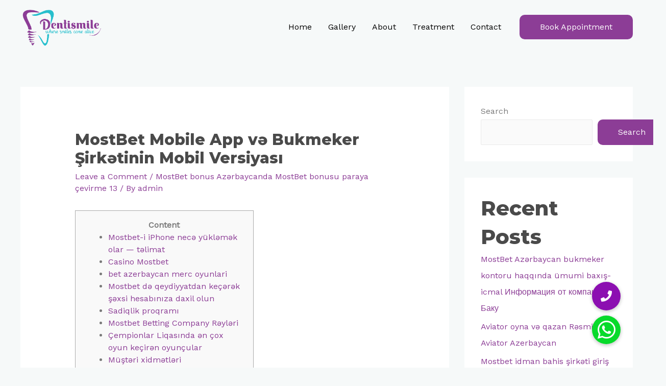

--- FILE ---
content_type: text/html; charset=UTF-8
request_url: https://dentismileclinic.com/mostbet-mobile-app-v%C9%99-bukmeker-sirk%C9%99tinin-mobil-versiyasi-759/
body_size: 43385
content:
<!DOCTYPE html>
<html lang="en-US">
<head>
<meta charset="UTF-8">
<meta name="viewport" content="width=device-width, initial-scale=1">
<link rel="profile" href="https://gmpg.org/xfn/11">

<meta name='robots' content='noindex, nofollow' />

	<!-- This site is optimized with the Yoast SEO plugin v18.5.1 - https://yoast.com/wordpress/plugins/seo/ -->
	<title>MostBet Mobile App və Bukmeker Şirkətinin Mobil Versiyası - Dentismile Clinc</title>
	<meta property="og:locale" content="en_US" />
	<meta property="og:type" content="article" />
	<meta property="og:title" content="MostBet Mobile App və Bukmeker Şirkətinin Mobil Versiyası - Dentismile Clinc" />
	<meta property="og:description" content="Content Mostbet-i iPhone necə yükləmək olar — təlimat Casino Mostbet bet azerbaycan merc oyunlari Mostbet də qeydiyyatdan keçərək şəxsi hesabınıza daxil olun Sadiqlik proqramı Mostbet Betting Company Rəyləri Çempionlar Liqasında ən çox oyun keçirən oyunçular Müştəri xidmətləri Təqdim olunan – İdman və e-İdman oyunları Qumar oyunları haqqında Bonusunuzu necə mərc edə bilərsiniz? MostBet Android app &hellip; MostBet Mobile App və Bukmeker Şirkətinin Mobil Versiyası Read More &raquo;" />
	<meta property="og:url" content="https://dentismileclinic.com/mostbet-mobile-app-və-bukmeker-sirkətinin-mobil-versiyasi-759/" />
	<meta property="og:site_name" content="Dentismile Clinc" />
	<meta property="article:published_time" content="2023-10-15T06:39:41+00:00" />
	<meta name="twitter:card" content="summary_large_image" />
	<meta name="twitter:label1" content="Written by" />
	<meta name="twitter:data1" content="admin" />
	<meta name="twitter:label2" content="Est. reading time" />
	<meta name="twitter:data2" content="13 minutes" />
	<script type="application/ld+json" class="yoast-schema-graph">{"@context":"https://schema.org","@graph":[{"@type":"WebSite","@id":"https://dentismileclinic.com/#website","url":"https://dentismileclinic.com/","name":"Dentismile Clinc","description":"Just another WordPress site","potentialAction":[{"@type":"SearchAction","target":{"@type":"EntryPoint","urlTemplate":"https://dentismileclinic.com/?s={search_term_string}"},"query-input":"required name=search_term_string"}],"inLanguage":"en-US"},{"@type":"WebPage","@id":"https://dentismileclinic.com/mostbet-mobile-app-v%c9%99-bukmeker-sirk%c9%99tinin-mobil-versiyasi-759/#webpage","url":"https://dentismileclinic.com/mostbet-mobile-app-v%c9%99-bukmeker-sirk%c9%99tinin-mobil-versiyasi-759/","name":"MostBet Mobile App və Bukmeker Şirkətinin Mobil Versiyası - Dentismile Clinc","isPartOf":{"@id":"https://dentismileclinic.com/#website"},"datePublished":"2023-10-15T06:39:41+00:00","dateModified":"2023-10-15T06:39:41+00:00","author":{"@id":"https://dentismileclinic.com/#/schema/person/a0e6561333c21dc713bd29adc2ee2ad1"},"breadcrumb":{"@id":"https://dentismileclinic.com/mostbet-mobile-app-v%c9%99-bukmeker-sirk%c9%99tinin-mobil-versiyasi-759/#breadcrumb"},"inLanguage":"en-US","potentialAction":[{"@type":"ReadAction","target":["https://dentismileclinic.com/mostbet-mobile-app-v%c9%99-bukmeker-sirk%c9%99tinin-mobil-versiyasi-759/"]}]},{"@type":"BreadcrumbList","@id":"https://dentismileclinic.com/mostbet-mobile-app-v%c9%99-bukmeker-sirk%c9%99tinin-mobil-versiyasi-759/#breadcrumb","itemListElement":[{"@type":"ListItem","position":1,"name":"Home","item":"https://dentismileclinic.com/"},{"@type":"ListItem","position":2,"name":"Blogs","item":"https://dentismileclinic.com/blogs/"},{"@type":"ListItem","position":3,"name":"MostBet Mobile App və Bukmeker Şirkətinin Mobil Versiyası"}]},{"@type":"Person","@id":"https://dentismileclinic.com/#/schema/person/a0e6561333c21dc713bd29adc2ee2ad1","name":"admin","image":{"@type":"ImageObject","@id":"https://dentismileclinic.com/#personlogo","inLanguage":"en-US","url":"https://secure.gravatar.com/avatar/7ccbbb5ee757da118b125b15b6c4a77082913eae39e2f2b1263c0cd827b600c4?s=96&d=mm&r=g","contentUrl":"https://secure.gravatar.com/avatar/7ccbbb5ee757da118b125b15b6c4a77082913eae39e2f2b1263c0cd827b600c4?s=96&d=mm&r=g","caption":"admin"},"sameAs":["http://dentismileclinic.com"],"url":"https://dentismileclinic.com/author/drmitalitalekargmail-com/"}]}</script>
	<!-- / Yoast SEO plugin. -->


<link rel='dns-prefetch' href='//www.googletagmanager.com' />
<link rel='dns-prefetch' href='//fonts.googleapis.com' />
<link rel='dns-prefetch' href='//cdnjs.cloudflare.com' />
<link rel="alternate" type="application/rss+xml" title="Dentismile Clinc &raquo; Feed" href="https://dentismileclinic.com/feed/" />
<link rel="alternate" type="application/rss+xml" title="Dentismile Clinc &raquo; Comments Feed" href="https://dentismileclinic.com/comments/feed/" />
<link rel="alternate" type="application/rss+xml" title="Dentismile Clinc &raquo; MostBet Mobile App və Bukmeker Şirkətinin Mobil Versiyası Comments Feed" href="https://dentismileclinic.com/mostbet-mobile-app-v%c9%99-bukmeker-sirk%c9%99tinin-mobil-versiyasi-759/feed/" />
<link rel="alternate" title="oEmbed (JSON)" type="application/json+oembed" href="https://dentismileclinic.com/wp-json/oembed/1.0/embed?url=https%3A%2F%2Fdentismileclinic.com%2Fmostbet-mobile-app-v%25c9%2599-bukmeker-sirk%25c9%2599tinin-mobil-versiyasi-759%2F" />
<link rel="alternate" title="oEmbed (XML)" type="text/xml+oembed" href="https://dentismileclinic.com/wp-json/oembed/1.0/embed?url=https%3A%2F%2Fdentismileclinic.com%2Fmostbet-mobile-app-v%25c9%2599-bukmeker-sirk%25c9%2599tinin-mobil-versiyasi-759%2F&#038;format=xml" />
		<!-- This site uses the Google Analytics by MonsterInsights plugin v8.10.0 - Using Analytics tracking - https://www.monsterinsights.com/ -->
		<!-- Note: MonsterInsights is not currently configured on this site. The site owner needs to authenticate with Google Analytics in the MonsterInsights settings panel. -->
					<!-- No UA code set -->
				<!-- / Google Analytics by MonsterInsights -->
		<style id='wp-img-auto-sizes-contain-inline-css'>
img:is([sizes=auto i],[sizes^="auto," i]){contain-intrinsic-size:3000px 1500px}
/*# sourceURL=wp-img-auto-sizes-contain-inline-css */
</style>

<link rel='stylesheet' id='astra-theme-css-css' href='https://dentismileclinic.com/wp-content/themes/astra/assets/css/minified/frontend.min.css?ver=3.7.9' media='all' />
<style id='astra-theme-css-inline-css'>
html{font-size:100%;}a,.page-title{color:var(--ast-global-color-0);}a:hover,a:focus{color:#8c3d96;}body,button,input,select,textarea,.ast-button,.ast-custom-button{font-family:'Work Sans',sans-serif;font-weight:400;font-size:16px;font-size:1rem;line-height:1.5;}blockquote{color:var(--ast-global-color-3);}p,.entry-content p{margin-bottom:0em;}h1,.entry-content h1,h2,.entry-content h2,h3,.entry-content h3,h4,.entry-content h4,h5,.entry-content h5,h6,.entry-content h6,.site-title,.site-title a{font-family:'Montserrat',sans-serif;font-weight:800;}.site-title{font-size:25px;font-size:1.5625rem;display:none;}header .custom-logo-link img{max-width:159px;}.astra-logo-svg{width:159px;}.ast-archive-description .ast-archive-title{font-size:40px;font-size:2.5rem;}.site-header .site-description{font-size:15px;font-size:0.9375rem;display:none;}.entry-title{font-size:30px;font-size:1.875rem;}h1,.entry-content h1{font-size:60px;font-size:3.75rem;font-family:'Montserrat',sans-serif;line-height:1.3;}h2,.entry-content h2{font-size:40px;font-size:2.5rem;font-family:'Montserrat',sans-serif;line-height:1.4;}h3,.entry-content h3{font-size:30px;font-size:1.875rem;font-family:'Montserrat',sans-serif;line-height:1.5;}h4,.entry-content h4{font-size:20px;font-size:1.25rem;font-family:'Montserrat',sans-serif;}h5,.entry-content h5{font-size:18px;font-size:1.125rem;font-family:'Montserrat',sans-serif;}h6,.entry-content h6{font-size:15px;font-size:0.9375rem;font-family:'Montserrat',sans-serif;}.ast-single-post .entry-title,.page-title{font-size:30px;font-size:1.875rem;}::selection{background-color:#8c3d96;color:#ffffff;}body,h1,.entry-title a,.entry-content h1,h2,.entry-content h2,h3,.entry-content h3,h4,.entry-content h4,h5,.entry-content h5,h6,.entry-content h6{color:var(--ast-global-color-3);}.tagcloud a:hover,.tagcloud a:focus,.tagcloud a.current-item{color:#ffffff;border-color:var(--ast-global-color-0);background-color:var(--ast-global-color-0);}input:focus,input[type="text"]:focus,input[type="email"]:focus,input[type="url"]:focus,input[type="password"]:focus,input[type="reset"]:focus,input[type="search"]:focus,textarea:focus{border-color:var(--ast-global-color-0);}input[type="radio"]:checked,input[type=reset],input[type="checkbox"]:checked,input[type="checkbox"]:hover:checked,input[type="checkbox"]:focus:checked,input[type=range]::-webkit-slider-thumb{border-color:var(--ast-global-color-0);background-color:var(--ast-global-color-0);box-shadow:none;}.site-footer a:hover + .post-count,.site-footer a:focus + .post-count{background:var(--ast-global-color-0);border-color:var(--ast-global-color-0);}.single .nav-links .nav-previous,.single .nav-links .nav-next{color:var(--ast-global-color-0);}.entry-meta,.entry-meta *{line-height:1.45;color:var(--ast-global-color-0);}.entry-meta a:hover,.entry-meta a:hover *,.entry-meta a:focus,.entry-meta a:focus *,.page-links > .page-link,.page-links .page-link:hover,.post-navigation a:hover{color:#8c3d96;}#cat option,.secondary .calendar_wrap thead a,.secondary .calendar_wrap thead a:visited{color:var(--ast-global-color-0);}.secondary .calendar_wrap #today,.ast-progress-val span{background:var(--ast-global-color-0);}.secondary a:hover + .post-count,.secondary a:focus + .post-count{background:var(--ast-global-color-0);border-color:var(--ast-global-color-0);}.calendar_wrap #today > a{color:#ffffff;}.page-links .page-link,.single .post-navigation a{color:var(--ast-global-color-0);}.ast-header-break-point .main-header-bar .ast-button-wrap .menu-toggle{border-radius:7px;}.widget-title{font-size:22px;font-size:1.375rem;color:var(--ast-global-color-3);}#secondary,#secondary button,#secondary input,#secondary select,#secondary textarea{font-size:16px;font-size:1rem;}.ast-logo-title-inline .site-logo-img{padding-right:1em;}.site-logo-img img{ transition:all 0.2s linear;}#secondary {margin: 4em 0 2.5em;word-break: break-word;line-height: 2;}#secondary li {margin-bottom: 0.25em;}#secondary li:last-child {margin-bottom: 0;}@media (max-width: 768px) {.js_active .ast-plain-container.ast-single-post #secondary {margin-top: 1.5em;}}.ast-separate-container.ast-two-container #secondary .widget {background-color: #fff;padding: 2em;margin-bottom: 2em;}@media (min-width: 993px) {.ast-left-sidebar #secondary {padding-right: 60px;}.ast-right-sidebar #secondary {padding-left: 60px;}}@media (max-width: 993px) {.ast-right-sidebar #secondary {padding-left: 30px;}.ast-left-sidebar #secondary {padding-right: 30px;}}@media (max-width:921px){#ast-desktop-header{display:none;}}@media (min-width:921px){#ast-mobile-header{display:none;}}.wp-block-buttons.aligncenter{justify-content:center;}@media (max-width:782px){.entry-content .wp-block-columns .wp-block-column{margin-left:0px;}}@media (max-width:921px){.ast-separate-container .ast-article-post,.ast-separate-container .ast-article-single{padding:1.5em 2.14em;}.ast-separate-container #primary,.ast-separate-container #secondary{padding:1.5em 0;}#primary,#secondary{padding:1.5em 0;margin:0;}.ast-left-sidebar #content > .ast-container{display:flex;flex-direction:column-reverse;width:100%;}.ast-author-box img.avatar{margin:20px 0 0 0;}}@media (max-width:921px){#secondary.secondary{padding-top:0;}.ast-separate-container.ast-right-sidebar #secondary{padding-left:1em;padding-right:1em;}.ast-separate-container.ast-two-container #secondary{padding-left:0;padding-right:0;}.ast-page-builder-template .entry-header #secondary,.ast-page-builder-template #secondary{margin-top:1.5em;}}@media (max-width:921px){.ast-right-sidebar #primary{padding-right:0;}.ast-page-builder-template.ast-left-sidebar #secondary,.ast-page-builder-template.ast-right-sidebar #secondary{padding-right:20px;padding-left:20px;}.ast-right-sidebar #secondary,.ast-left-sidebar #primary{padding-left:0;}.ast-left-sidebar #secondary{padding-right:0;}}@media (min-width:922px){.ast-separate-container.ast-right-sidebar #primary,.ast-separate-container.ast-left-sidebar #primary{border:0;}.search-no-results.ast-separate-container #primary{margin-bottom:4em;}}@media (min-width:922px){.ast-right-sidebar #primary{border-right:1px solid #eee;}.ast-left-sidebar #primary{border-left:1px solid #eee;}.ast-right-sidebar #secondary{border-left:1px solid #eee;margin-left:-1px;}.ast-left-sidebar #secondary{border-right:1px solid #eee;margin-right:-1px;}.ast-separate-container.ast-two-container.ast-right-sidebar #secondary{padding-left:30px;padding-right:0;}.ast-separate-container.ast-two-container.ast-left-sidebar #secondary{padding-right:30px;padding-left:0;}.ast-separate-container.ast-right-sidebar #secondary,.ast-separate-container.ast-left-sidebar #secondary{border:0;margin-left:auto;margin-right:auto;}.ast-separate-container.ast-two-container #secondary .widget:last-child{margin-bottom:0;}}.elementor-button-wrapper .elementor-button{border-style:solid;text-decoration:none;border-top-width:0;border-right-width:0;border-left-width:0;border-bottom-width:0;}body .elementor-button.elementor-size-sm,body .elementor-button.elementor-size-xs,body .elementor-button.elementor-size-md,body .elementor-button.elementor-size-lg,body .elementor-button.elementor-size-xl,body .elementor-button{border-radius:10px;padding-top:16px;padding-right:40px;padding-bottom:16px;padding-left:40px;}.elementor-button-wrapper .elementor-button{border-color:var(--ast-global-color-0);background-color:var(--ast-global-color-0);}.elementor-button-wrapper .elementor-button:hover,.elementor-button-wrapper .elementor-button:focus{color:#ffffff;background-color:var(--ast-global-color-1);border-color:var(--ast-global-color-1);}.wp-block-button .wp-block-button__link ,.elementor-button-wrapper .elementor-button,.elementor-button-wrapper .elementor-button:visited{color:#ffffff;}.elementor-button-wrapper .elementor-button{font-family:inherit;font-weight:inherit;line-height:1;}.wp-block-button .wp-block-button__link:hover,.wp-block-button .wp-block-button__link:focus{color:#ffffff;background-color:var(--ast-global-color-1);border-color:var(--ast-global-color-1);}.elementor-widget-heading h1.elementor-heading-title{line-height:1.3;}.elementor-widget-heading h2.elementor-heading-title{line-height:1.4;}.elementor-widget-heading h3.elementor-heading-title{line-height:1.5;}.wp-block-button .wp-block-button__link{border-style:solid;border-top-width:0;border-right-width:0;border-left-width:0;border-bottom-width:0;border-color:var(--ast-global-color-0);background-color:var(--ast-global-color-0);color:#ffffff;font-family:inherit;font-weight:inherit;line-height:1;border-radius:10px;}.wp-block-buttons .wp-block-button .wp-block-button__link{padding-top:16px;padding-right:40px;padding-bottom:16px;padding-left:40px;}.menu-toggle,button,.ast-button,.ast-custom-button,.button,input#submit,input[type="button"],input[type="submit"],input[type="reset"]{border-style:solid;border-top-width:0;border-right-width:0;border-left-width:0;border-bottom-width:0;color:#ffffff;border-color:var(--ast-global-color-0);background-color:var(--ast-global-color-0);border-radius:10px;padding-top:16px;padding-right:40px;padding-bottom:16px;padding-left:40px;font-family:inherit;font-weight:inherit;line-height:1;}button:focus,.menu-toggle:hover,button:hover,.ast-button:hover,.ast-custom-button:hover .button:hover,.ast-custom-button:hover ,input[type=reset]:hover,input[type=reset]:focus,input#submit:hover,input#submit:focus,input[type="button"]:hover,input[type="button"]:focus,input[type="submit"]:hover,input[type="submit"]:focus{color:#ffffff;background-color:var(--ast-global-color-1);border-color:var(--ast-global-color-1);}@media (min-width:544px){.ast-container{max-width:100%;}}@media (max-width:544px){.ast-separate-container .ast-article-post,.ast-separate-container .ast-article-single,.ast-separate-container .comments-title,.ast-separate-container .ast-archive-description{padding:1.5em 1em;}.ast-separate-container #content .ast-container{padding-left:0.54em;padding-right:0.54em;}.ast-separate-container .ast-comment-list li.depth-1{padding:1.5em 1em;margin-bottom:1.5em;}.ast-separate-container .ast-comment-list .bypostauthor{padding:.5em;}.ast-search-menu-icon.ast-dropdown-active .search-field{width:170px;}.ast-separate-container #secondary{padding-top:0;}.ast-separate-container.ast-two-container #secondary .widget{margin-bottom:1.5em;padding-left:1em;padding-right:1em;}}@media (max-width:921px){.ast-mobile-header-stack .main-header-bar .ast-search-menu-icon{display:inline-block;}.ast-header-break-point.ast-header-custom-item-outside .ast-mobile-header-stack .main-header-bar .ast-search-icon{margin:0;}.ast-comment-avatar-wrap img{max-width:2.5em;}.ast-separate-container .ast-comment-list li.depth-1{padding:1.5em 2.14em;}.ast-separate-container .comment-respond{padding:2em 2.14em;}.ast-comment-meta{padding:0 1.8888em 1.3333em;}}body,.ast-separate-container{background-color:var(--ast-global-color-4);;background-image:none;;}.ast-no-sidebar.ast-separate-container .entry-content .alignfull {margin-left: -6.67em;margin-right: -6.67em;width: auto;}@media (max-width: 1200px) {.ast-no-sidebar.ast-separate-container .entry-content .alignfull {margin-left: -2.4em;margin-right: -2.4em;}}@media (max-width: 768px) {.ast-no-sidebar.ast-separate-container .entry-content .alignfull {margin-left: -2.14em;margin-right: -2.14em;}}@media (max-width: 544px) {.ast-no-sidebar.ast-separate-container .entry-content .alignfull {margin-left: -1em;margin-right: -1em;}}.ast-no-sidebar.ast-separate-container .entry-content .alignwide {margin-left: -20px;margin-right: -20px;}.ast-no-sidebar.ast-separate-container .entry-content .wp-block-column .alignfull,.ast-no-sidebar.ast-separate-container .entry-content .wp-block-column .alignwide {margin-left: auto;margin-right: auto;width: 100%;}@media (max-width:921px){.site-title{display:none;}.ast-archive-description .ast-archive-title{font-size:40px;}.site-header .site-description{display:none;}.entry-title{font-size:30px;}h1,.entry-content h1{font-size:60px;}h2,.entry-content h2{font-size:40px;}h3,.entry-content h3{font-size:30px;}h4,.entry-content h4{font-size:18px;font-size:1.125rem;}h5,.entry-content h5{font-size:18px;font-size:1.125rem;}h6,.entry-content h6{font-size:15px;font-size:0.9375rem;}.ast-single-post .entry-title,.page-title{font-size:30px;}}@media (max-width:544px){.site-title{display:none;}.ast-archive-description .ast-archive-title{font-size:40px;}.site-header .site-description{display:none;}.entry-title{font-size:30px;}h1,.entry-content h1{font-size:24px;}h2,.entry-content h2{font-size:40px;}h3,.entry-content h3{font-size:30px;}h4,.entry-content h4{font-size:16px;font-size:1rem;}h5,.entry-content h5{font-size:18px;font-size:1.125rem;}h6,.entry-content h6{font-size:15px;font-size:0.9375rem;}.ast-single-post .entry-title,.page-title{font-size:30px;}header .custom-logo-link img,.ast-header-break-point .site-branding img,.ast-header-break-point .custom-logo-link img{max-width:140px;}.astra-logo-svg{width:140px;}.ast-header-break-point .site-logo-img .custom-mobile-logo-link img{max-width:140px;}}@media (max-width:921px){html{font-size:91.2%;}}@media (max-width:544px){html{font-size:91.2%;}}@media (min-width:922px){.ast-container{max-width:1240px;}}@font-face {font-family: "Astra";src: url(https://dentismileclinic.com/wp-content/themes/astra/assets/fonts/astra.woff) format("woff"),url(https://dentismileclinic.com/wp-content/themes/astra/assets/fonts/astra.ttf) format("truetype"),url(https://dentismileclinic.com/wp-content/themes/astra/assets/fonts/astra.svg#astra) format("svg");font-weight: normal;font-style: normal;font-display: fallback;}@media (min-width:922px){.main-header-menu .sub-menu .menu-item.ast-left-align-sub-menu:hover > .sub-menu,.main-header-menu .sub-menu .menu-item.ast-left-align-sub-menu.focus > .sub-menu{margin-left:-0px;}}.footer-widget-area[data-section^="section-fb-html-"] .ast-builder-html-element{text-align:center;}.astra-icon-down_arrow::after {content: "\e900";font-family: Astra;}.astra-icon-close::after {content: "\e5cd";font-family: Astra;}.astra-icon-drag_handle::after {content: "\e25d";font-family: Astra;}.astra-icon-format_align_justify::after {content: "\e235";font-family: Astra;}.astra-icon-menu::after {content: "\e5d2";font-family: Astra;}.astra-icon-reorder::after {content: "\e8fe";font-family: Astra;}.astra-icon-search::after {content: "\e8b6";font-family: Astra;}.astra-icon-zoom_in::after {content: "\e56b";font-family: Astra;}.astra-icon-check-circle::after {content: "\e901";font-family: Astra;}.astra-icon-shopping-cart::after {content: "\f07a";font-family: Astra;}.astra-icon-shopping-bag::after {content: "\f290";font-family: Astra;}.astra-icon-shopping-basket::after {content: "\f291";font-family: Astra;}.astra-icon-circle-o::after {content: "\e903";font-family: Astra;}.astra-icon-certificate::after {content: "\e902";font-family: Astra;}blockquote {padding: 1.2em;}:root .has-ast-global-color-0-color{color:var(--ast-global-color-0);}:root .has-ast-global-color-0-background-color{background-color:var(--ast-global-color-0);}:root .wp-block-button .has-ast-global-color-0-color{color:var(--ast-global-color-0);}:root .wp-block-button .has-ast-global-color-0-background-color{background-color:var(--ast-global-color-0);}:root .has-ast-global-color-1-color{color:var(--ast-global-color-1);}:root .has-ast-global-color-1-background-color{background-color:var(--ast-global-color-1);}:root .wp-block-button .has-ast-global-color-1-color{color:var(--ast-global-color-1);}:root .wp-block-button .has-ast-global-color-1-background-color{background-color:var(--ast-global-color-1);}:root .has-ast-global-color-2-color{color:var(--ast-global-color-2);}:root .has-ast-global-color-2-background-color{background-color:var(--ast-global-color-2);}:root .wp-block-button .has-ast-global-color-2-color{color:var(--ast-global-color-2);}:root .wp-block-button .has-ast-global-color-2-background-color{background-color:var(--ast-global-color-2);}:root .has-ast-global-color-3-color{color:var(--ast-global-color-3);}:root .has-ast-global-color-3-background-color{background-color:var(--ast-global-color-3);}:root .wp-block-button .has-ast-global-color-3-color{color:var(--ast-global-color-3);}:root .wp-block-button .has-ast-global-color-3-background-color{background-color:var(--ast-global-color-3);}:root .has-ast-global-color-4-color{color:var(--ast-global-color-4);}:root .has-ast-global-color-4-background-color{background-color:var(--ast-global-color-4);}:root .wp-block-button .has-ast-global-color-4-color{color:var(--ast-global-color-4);}:root .wp-block-button .has-ast-global-color-4-background-color{background-color:var(--ast-global-color-4);}:root .has-ast-global-color-5-color{color:var(--ast-global-color-5);}:root .has-ast-global-color-5-background-color{background-color:var(--ast-global-color-5);}:root .wp-block-button .has-ast-global-color-5-color{color:var(--ast-global-color-5);}:root .wp-block-button .has-ast-global-color-5-background-color{background-color:var(--ast-global-color-5);}:root .has-ast-global-color-6-color{color:var(--ast-global-color-6);}:root .has-ast-global-color-6-background-color{background-color:var(--ast-global-color-6);}:root .wp-block-button .has-ast-global-color-6-color{color:var(--ast-global-color-6);}:root .wp-block-button .has-ast-global-color-6-background-color{background-color:var(--ast-global-color-6);}:root .has-ast-global-color-7-color{color:var(--ast-global-color-7);}:root .has-ast-global-color-7-background-color{background-color:var(--ast-global-color-7);}:root .wp-block-button .has-ast-global-color-7-color{color:var(--ast-global-color-7);}:root .wp-block-button .has-ast-global-color-7-background-color{background-color:var(--ast-global-color-7);}:root .has-ast-global-color-8-color{color:var(--ast-global-color-8);}:root .has-ast-global-color-8-background-color{background-color:var(--ast-global-color-8);}:root .wp-block-button .has-ast-global-color-8-color{color:var(--ast-global-color-8);}:root .wp-block-button .has-ast-global-color-8-background-color{background-color:var(--ast-global-color-8);}:root{--ast-global-color-0:#8c3d96;--ast-global-color-1:#27bfcd;--ast-global-color-2:#4a4a4a;--ast-global-color-3:#7a7a7a;--ast-global-color-4:#f6f9f9;--ast-global-color-5:#ffffff;--ast-global-color-6:rgba(255,255,255,0.9);--ast-global-color-7:#f6f9f9;--ast-global-color-8:#000000;}.ast-breadcrumbs .trail-browse,.ast-breadcrumbs .trail-items,.ast-breadcrumbs .trail-items li{display:inline-block;margin:0;padding:0;border:none;background:inherit;text-indent:0;}.ast-breadcrumbs .trail-browse{font-size:inherit;font-style:inherit;font-weight:inherit;color:inherit;}.ast-breadcrumbs .trail-items{list-style:none;}.trail-items li::after{padding:0 0.3em;content:"\00bb";}.trail-items li:last-of-type::after{display:none;}h1,.entry-content h1,h2,.entry-content h2,h3,.entry-content h3,h4,.entry-content h4,h5,.entry-content h5,h6,.entry-content h6{color:var(--ast-global-color-2);}@media (max-width:921px){.ast-builder-grid-row-container.ast-builder-grid-row-tablet-3-firstrow .ast-builder-grid-row > *:first-child,.ast-builder-grid-row-container.ast-builder-grid-row-tablet-3-lastrow .ast-builder-grid-row > *:last-child{grid-column:1 / -1;}}@media (max-width:544px){.ast-builder-grid-row-container.ast-builder-grid-row-mobile-3-firstrow .ast-builder-grid-row > *:first-child,.ast-builder-grid-row-container.ast-builder-grid-row-mobile-3-lastrow .ast-builder-grid-row > *:last-child{grid-column:1 / -1;}}.ast-builder-layout-element[data-section="title_tagline"]{display:flex;}@media (max-width:921px){.ast-header-break-point .ast-builder-layout-element[data-section="title_tagline"]{display:flex;}}@media (max-width:544px){.ast-header-break-point .ast-builder-layout-element[data-section="title_tagline"]{display:flex;}}[data-section*="section-hb-button-"] .menu-link{display:none;}@media (max-width:921px){.ast-header-button-1[data-section*="section-hb-button-"] .ast-builder-button-wrap .ast-custom-button{margin-top:20px;margin-bottom:20px;margin-left:20px;margin-right:20px;}}.ast-header-button-1[data-section="section-hb-button-1"]{display:flex;}@media (max-width:921px){.ast-header-break-point .ast-header-button-1[data-section="section-hb-button-1"]{display:none;}}@media (max-width:544px){.ast-header-break-point .ast-header-button-1[data-section="section-hb-button-1"]{display:none;}}.ast-builder-menu-1{font-family:inherit;font-weight:inherit;}.ast-builder-menu-1 .menu-item > .menu-link{color:var(--ast-global-color-8);}.ast-builder-menu-1 .menu-item > .ast-menu-toggle{color:var(--ast-global-color-8);}.ast-builder-menu-1 .menu-item:hover > .menu-link,.ast-builder-menu-1 .inline-on-mobile .menu-item:hover > .ast-menu-toggle{color:var(--ast-global-color-1);}.ast-builder-menu-1 .menu-item:hover > .ast-menu-toggle{color:var(--ast-global-color-1);}.ast-builder-menu-1 .menu-item.current-menu-item > .menu-link,.ast-builder-menu-1 .inline-on-mobile .menu-item.current-menu-item > .ast-menu-toggle,.ast-builder-menu-1 .current-menu-ancestor > .menu-link{color:var(--ast-global-color-1);}.ast-builder-menu-1 .menu-item.current-menu-item > .ast-menu-toggle{color:var(--ast-global-color-1);}.ast-builder-menu-1 .sub-menu,.ast-builder-menu-1 .inline-on-mobile .sub-menu{border-top-width:2px;border-bottom-width:0;border-right-width:0;border-left-width:0;border-color:#8c3d96;border-style:solid;border-radius:0;}.ast-builder-menu-1 .main-header-menu > .menu-item > .sub-menu,.ast-builder-menu-1 .main-header-menu > .menu-item > .astra-full-megamenu-wrapper{margin-top:0;}.ast-desktop .ast-builder-menu-1 .main-header-menu > .menu-item > .sub-menu:before,.ast-desktop .ast-builder-menu-1 .main-header-menu > .menu-item > .astra-full-megamenu-wrapper:before{height:calc( 0px + 5px );}.ast-desktop .ast-builder-menu-1 .menu-item .sub-menu .menu-link{border-style:none;}@media (max-width:921px){.ast-header-break-point .ast-builder-menu-1 .menu-item.menu-item-has-children > .ast-menu-toggle{top:0;}.ast-builder-menu-1 .menu-item-has-children > .menu-link:after{content:unset;}.ast-builder-menu-1 .main-header-menu,.ast-header-break-point .ast-builder-menu-1 .main-header-menu{margin-top:20px;margin-bottom:-10px;}}@media (max-width:544px){.ast-header-break-point .ast-builder-menu-1 .menu-item.menu-item-has-children > .ast-menu-toggle{top:0;}.ast-builder-menu-1 .main-header-menu,.ast-header-break-point .ast-builder-menu-1 .main-header-menu{margin-top:20px;margin-bottom:-10px;}}.ast-builder-menu-1{display:flex;}@media (max-width:921px){.ast-header-break-point .ast-builder-menu-1{display:flex;}}@media (max-width:544px){.ast-header-break-point .ast-builder-menu-1{display:flex;}}.site-below-footer-wrap{padding-top:20px;padding-bottom:20px;}.site-below-footer-wrap[data-section="section-below-footer-builder"]{background-color:var(--ast-global-color-4);;background-image:none;;min-height:80px;border-style:solid;border-width:0px;border-top-width:1px;border-top-color:rgba(221,221,221,0.8);}.site-below-footer-wrap[data-section="section-below-footer-builder"] .ast-builder-grid-row{max-width:1200px;margin-left:auto;margin-right:auto;}.site-below-footer-wrap[data-section="section-below-footer-builder"] .ast-builder-grid-row,.site-below-footer-wrap[data-section="section-below-footer-builder"] .site-footer-section{align-items:flex-start;}.site-below-footer-wrap[data-section="section-below-footer-builder"].ast-footer-row-inline .site-footer-section{display:flex;margin-bottom:0;}.ast-builder-grid-row-2-equal .ast-builder-grid-row{grid-template-columns:repeat( 2,1fr );}@media (max-width:921px){.site-below-footer-wrap[data-section="section-below-footer-builder"].ast-footer-row-tablet-inline .site-footer-section{display:flex;margin-bottom:0;}.site-below-footer-wrap[data-section="section-below-footer-builder"].ast-footer-row-tablet-stack .site-footer-section{display:block;margin-bottom:10px;}.ast-builder-grid-row-container.ast-builder-grid-row-tablet-2-equal .ast-builder-grid-row{grid-template-columns:repeat( 2,1fr );}}@media (max-width:544px){.site-below-footer-wrap[data-section="section-below-footer-builder"].ast-footer-row-mobile-inline .site-footer-section{display:flex;margin-bottom:0;}.site-below-footer-wrap[data-section="section-below-footer-builder"].ast-footer-row-mobile-stack .site-footer-section{display:block;margin-bottom:10px;}.ast-builder-grid-row-container.ast-builder-grid-row-mobile-full .ast-builder-grid-row{grid-template-columns:1fr;}}.site-below-footer-wrap[data-section="section-below-footer-builder"]{display:grid;}@media (max-width:921px){.ast-header-break-point .site-below-footer-wrap[data-section="section-below-footer-builder"]{display:grid;}}@media (max-width:544px){.ast-header-break-point .site-below-footer-wrap[data-section="section-below-footer-builder"]{display:grid;}}.ast-builder-html-element img.alignnone{display:inline-block;}.ast-builder-html-element p:first-child{margin-top:0;}.ast-builder-html-element p:last-child{margin-bottom:0;}.ast-header-break-point .main-header-bar .ast-builder-html-element{line-height:1.85714285714286;}.footer-widget-area[data-section="section-fb-html-1"] .ast-builder-html-element{color:var(--ast-global-color-2);}@media (max-width:921px){.footer-widget-area[data-section="section-fb-html-1"]{margin-top:20px;}}@media (max-width:544px){.footer-widget-area[data-section="section-fb-html-1"]{margin-top:20px;}}.footer-widget-area[data-section="section-fb-html-1"]{display:block;}@media (max-width:921px){.ast-header-break-point .footer-widget-area[data-section="section-fb-html-1"]{display:block;}}@media (max-width:544px){.ast-header-break-point .footer-widget-area[data-section="section-fb-html-1"]{display:block;}}.footer-widget-area[data-section="section-fb-html-2"] .ast-builder-html-element{color:var(--ast-global-color-2);}.footer-widget-area[data-section="section-fb-html-2"]{display:block;}@media (max-width:921px){.ast-header-break-point .footer-widget-area[data-section="section-fb-html-2"]{display:block;}}@media (max-width:544px){.ast-header-break-point .footer-widget-area[data-section="section-fb-html-2"]{display:block;}}.footer-widget-area[data-section="section-fb-html-1"] .ast-builder-html-element{text-align:left;}@media (max-width:921px){.footer-widget-area[data-section="section-fb-html-1"] .ast-builder-html-element{text-align:center;}}@media (max-width:544px){.footer-widget-area[data-section="section-fb-html-1"] .ast-builder-html-element{text-align:center;}}.footer-widget-area[data-section="section-fb-html-2"] .ast-builder-html-element{text-align:right;}@media (max-width:921px){.footer-widget-area[data-section="section-fb-html-2"] .ast-builder-html-element{text-align:center;}}@media (max-width:544px){.footer-widget-area[data-section="section-fb-html-2"] .ast-builder-html-element{text-align:center;}}.ast-footer-copyright{text-align:left;}.ast-footer-copyright {color:var(--ast-global-color-2);}@media (max-width:921px){.ast-footer-copyright{text-align:center;}}@media (max-width:544px){.ast-footer-copyright{text-align:center;}}.ast-footer-copyright.ast-builder-layout-element{display:flex;}@media (max-width:921px){.ast-header-break-point .ast-footer-copyright.ast-builder-layout-element{display:flex;}}@media (max-width:544px){.ast-header-break-point .ast-footer-copyright.ast-builder-layout-element{display:flex;}}.ast-builder-social-element:hover {color: #0274be;}.ast-social-stack-desktop .ast-builder-social-element,.ast-social-stack-tablet .ast-builder-social-element,.ast-social-stack-mobile .ast-builder-social-element {margin-top: 6px;margin-bottom: 6px;}.ast-social-color-type-official .ast-builder-social-element,.ast-social-color-type-official .social-item-label {color: var(--color);background-color: var(--background-color);}.header-social-inner-wrap.ast-social-color-type-official .ast-builder-social-element svg,.footer-social-inner-wrap.ast-social-color-type-official .ast-builder-social-element svg {fill: currentColor;}.social-show-label-true .ast-builder-social-element {width: auto;padding: 0 0.4em;}[data-section^="section-fb-social-icons-"] .footer-social-inner-wrap {text-align: center;}.ast-footer-social-wrap {width: 100%;}.ast-footer-social-wrap .ast-builder-social-element:first-child {margin-left: 0;}.ast-footer-social-wrap .ast-builder-social-element:last-child {margin-right: 0;}.ast-header-social-wrap .ast-builder-social-element:first-child {margin-left: 0;}.ast-header-social-wrap .ast-builder-social-element:last-child {margin-right: 0;}.ast-builder-social-element {line-height: 1;color: #3a3a3a;background: transparent;vertical-align: middle;transition: all 0.01s;margin-left: 6px;margin-right: 6px;justify-content: center;align-items: center;}.ast-builder-social-element {line-height: 1;color: #3a3a3a;background: transparent;vertical-align: middle;transition: all 0.01s;margin-left: 6px;margin-right: 6px;justify-content: center;align-items: center;}.ast-builder-social-element .social-item-label {padding-left: 6px;}.ast-footer-social-1-wrap .ast-builder-social-element{margin-left:5px;margin-right:5px;padding:12px;border-radius:3px;background:var(--ast-global-color-0);}.ast-footer-social-1-wrap .ast-builder-social-element svg{width:12px;height:12px;}.ast-footer-social-1-wrap .ast-social-icon-image-wrap{margin:12px;}.ast-footer-social-1-wrap .ast-social-color-type-custom svg{fill:var(--ast-global-color-4);}.ast-footer-social-1-wrap .ast-social-color-type-custom .ast-builder-social-element:hover{color:var(--ast-global-color-4);background:var(--ast-global-color-1);}.ast-footer-social-1-wrap .ast-social-color-type-custom .ast-builder-social-element:hover svg{fill:var(--ast-global-color-4);}.ast-footer-social-1-wrap .ast-social-color-type-custom .social-item-label{color:var(--ast-global-color-4);}.ast-footer-social-1-wrap .ast-builder-social-element:hover .social-item-label{color:var(--ast-global-color-4);}[data-section="section-fb-social-icons-1"] .footer-social-inner-wrap{text-align:left;}@media (max-width:921px){[data-section="section-fb-social-icons-1"] .footer-social-inner-wrap{text-align:center;}}@media (max-width:544px){[data-section="section-fb-social-icons-1"] .footer-social-inner-wrap{text-align:center;}}.ast-builder-layout-element[data-section="section-fb-social-icons-1"]{display:flex;}@media (max-width:921px){.ast-header-break-point .ast-builder-layout-element[data-section="section-fb-social-icons-1"]{display:flex;}}@media (max-width:544px){.ast-header-break-point .ast-builder-layout-element[data-section="section-fb-social-icons-1"]{display:flex;}}.site-footer{background-color:;;background-image:none;;}.site-primary-footer-wrap{padding-top:45px;padding-bottom:45px;}.site-primary-footer-wrap[data-section="section-primary-footer-builder"]{background-color:#d4d4d4;;background-image:none;;}.site-primary-footer-wrap[data-section="section-primary-footer-builder"] .ast-builder-grid-row{max-width:1200px;margin-left:auto;margin-right:auto;}.site-primary-footer-wrap[data-section="section-primary-footer-builder"] .ast-builder-grid-row,.site-primary-footer-wrap[data-section="section-primary-footer-builder"] .site-footer-section{align-items:flex-start;}.site-primary-footer-wrap[data-section="section-primary-footer-builder"].ast-footer-row-inline .site-footer-section{display:flex;margin-bottom:0;}.ast-builder-grid-row-5-equal .ast-builder-grid-row{grid-template-columns:repeat( 5,1fr );}@media (max-width:921px){.site-primary-footer-wrap[data-section="section-primary-footer-builder"].ast-footer-row-tablet-inline .site-footer-section{display:flex;margin-bottom:0;}.site-primary-footer-wrap[data-section="section-primary-footer-builder"].ast-footer-row-tablet-stack .site-footer-section{display:block;margin-bottom:10px;}.ast-builder-grid-row-container.ast-builder-grid-row-tablet-full .ast-builder-grid-row{grid-template-columns:1fr;}}@media (max-width:544px){.site-primary-footer-wrap[data-section="section-primary-footer-builder"].ast-footer-row-mobile-inline .site-footer-section{display:flex;margin-bottom:0;}.site-primary-footer-wrap[data-section="section-primary-footer-builder"].ast-footer-row-mobile-stack .site-footer-section{display:block;margin-bottom:10px;}.ast-builder-grid-row-container.ast-builder-grid-row-mobile-full .ast-builder-grid-row{grid-template-columns:1fr;}}.site-primary-footer-wrap[data-section="section-primary-footer-builder"]{padding-top:80px;padding-bottom:80px;}@media (max-width:544px){.site-primary-footer-wrap[data-section="section-primary-footer-builder"]{padding-top:20px;padding-bottom:20px;padding-left:20px;padding-right:20px;}}.site-primary-footer-wrap[data-section="section-primary-footer-builder"]{display:grid;}@media (max-width:921px){.ast-header-break-point .site-primary-footer-wrap[data-section="section-primary-footer-builder"]{display:grid;}}@media (max-width:544px){.ast-header-break-point .site-primary-footer-wrap[data-section="section-primary-footer-builder"]{display:grid;}}.footer-widget-area[data-section="sidebar-widgets-footer-widget-1"] .footer-widget-area-inner{text-align:left;}@media (max-width:921px){.footer-widget-area[data-section="sidebar-widgets-footer-widget-1"] .footer-widget-area-inner{text-align:center;}}@media (max-width:544px){.footer-widget-area[data-section="sidebar-widgets-footer-widget-1"] .footer-widget-area-inner{text-align:center;}}.footer-widget-area[data-section="sidebar-widgets-footer-widget-1"] .footer-widget-area-inner{color:var(--ast-global-color-2);}.footer-widget-area[data-section="sidebar-widgets-footer-widget-1"] .footer-widget-area-inner a{color:var(--ast-global-color-2);}.footer-widget-area[data-section="sidebar-widgets-footer-widget-1"] .widget-title{color:var(--ast-global-color-2);}.footer-widget-area[data-section="sidebar-widgets-footer-widget-1"]{display:block;}@media (max-width:921px){.ast-header-break-point .footer-widget-area[data-section="sidebar-widgets-footer-widget-1"]{display:block;}}@media (max-width:544px){.ast-header-break-point .footer-widget-area[data-section="sidebar-widgets-footer-widget-1"]{display:block;}}.footer-widget-area[data-section="sidebar-widgets-footer-widget-2"] .footer-widget-area-inner{color:var(--ast-global-color-2);}.footer-widget-area[data-section="sidebar-widgets-footer-widget-2"] .widget-title{color:var(--ast-global-color-2);font-size:20px;font-size:1.25rem;}.footer-widget-area[data-section="sidebar-widgets-footer-widget-2"]{display:block;}@media (max-width:921px){.ast-header-break-point .footer-widget-area[data-section="sidebar-widgets-footer-widget-2"]{display:block;}}@media (max-width:544px){.ast-header-break-point .footer-widget-area[data-section="sidebar-widgets-footer-widget-2"]{display:block;}}.footer-widget-area[data-section="sidebar-widgets-footer-widget-3"] .footer-widget-area-inner{color:var(--ast-global-color-2);}.footer-widget-area[data-section="sidebar-widgets-footer-widget-3"] .widget-title{color:var(--ast-global-color-2);font-size:20px;font-size:1.25rem;}.footer-widget-area[data-section="sidebar-widgets-footer-widget-3"]{display:block;}@media (max-width:921px){.ast-header-break-point .footer-widget-area[data-section="sidebar-widgets-footer-widget-3"]{display:block;}}@media (max-width:544px){.ast-header-break-point .footer-widget-area[data-section="sidebar-widgets-footer-widget-3"]{display:block;}}.footer-widget-area[data-section="sidebar-widgets-footer-widget-4"] .footer-widget-area-inner{color:var(--ast-global-color-2);}.footer-widget-area[data-section="sidebar-widgets-footer-widget-4"] .widget-title{color:var(--ast-global-color-2);font-size:20px;font-size:1.25rem;}.footer-widget-area[data-section="sidebar-widgets-footer-widget-4"]{display:block;}@media (max-width:921px){.ast-header-break-point .footer-widget-area[data-section="sidebar-widgets-footer-widget-4"]{display:block;}}@media (max-width:544px){.ast-header-break-point .footer-widget-area[data-section="sidebar-widgets-footer-widget-4"]{display:block;}}.footer-widget-area[data-section="sidebar-widgets-footer-widget-2"] .footer-widget-area-inner{text-align:left;}@media (max-width:921px){.footer-widget-area[data-section="sidebar-widgets-footer-widget-2"] .footer-widget-area-inner{text-align:center;}}@media (max-width:544px){.footer-widget-area[data-section="sidebar-widgets-footer-widget-2"] .footer-widget-area-inner{text-align:center;}}.footer-widget-area[data-section="sidebar-widgets-footer-widget-1"] .footer-widget-area-inner{color:var(--ast-global-color-2);}.footer-widget-area[data-section="sidebar-widgets-footer-widget-1"] .footer-widget-area-inner a{color:var(--ast-global-color-2);}.footer-widget-area[data-section="sidebar-widgets-footer-widget-1"] .widget-title{color:var(--ast-global-color-2);}.footer-widget-area[data-section="sidebar-widgets-footer-widget-1"]{display:block;}@media (max-width:921px){.ast-header-break-point .footer-widget-area[data-section="sidebar-widgets-footer-widget-1"]{display:block;}}@media (max-width:544px){.ast-header-break-point .footer-widget-area[data-section="sidebar-widgets-footer-widget-1"]{display:block;}}.footer-widget-area[data-section="sidebar-widgets-footer-widget-2"] .footer-widget-area-inner{color:var(--ast-global-color-2);}.footer-widget-area[data-section="sidebar-widgets-footer-widget-2"] .widget-title{color:var(--ast-global-color-2);font-size:20px;font-size:1.25rem;}.footer-widget-area[data-section="sidebar-widgets-footer-widget-2"]{display:block;}@media (max-width:921px){.ast-header-break-point .footer-widget-area[data-section="sidebar-widgets-footer-widget-2"]{display:block;}}@media (max-width:544px){.ast-header-break-point .footer-widget-area[data-section="sidebar-widgets-footer-widget-2"]{display:block;}}.footer-widget-area[data-section="sidebar-widgets-footer-widget-3"] .footer-widget-area-inner{color:var(--ast-global-color-2);}.footer-widget-area[data-section="sidebar-widgets-footer-widget-3"] .widget-title{color:var(--ast-global-color-2);font-size:20px;font-size:1.25rem;}.footer-widget-area[data-section="sidebar-widgets-footer-widget-3"]{display:block;}@media (max-width:921px){.ast-header-break-point .footer-widget-area[data-section="sidebar-widgets-footer-widget-3"]{display:block;}}@media (max-width:544px){.ast-header-break-point .footer-widget-area[data-section="sidebar-widgets-footer-widget-3"]{display:block;}}.footer-widget-area[data-section="sidebar-widgets-footer-widget-4"] .footer-widget-area-inner{color:var(--ast-global-color-2);}.footer-widget-area[data-section="sidebar-widgets-footer-widget-4"] .widget-title{color:var(--ast-global-color-2);font-size:20px;font-size:1.25rem;}.footer-widget-area[data-section="sidebar-widgets-footer-widget-4"]{display:block;}@media (max-width:921px){.ast-header-break-point .footer-widget-area[data-section="sidebar-widgets-footer-widget-4"]{display:block;}}@media (max-width:544px){.ast-header-break-point .footer-widget-area[data-section="sidebar-widgets-footer-widget-4"]{display:block;}}.footer-widget-area[data-section="sidebar-widgets-footer-widget-3"] .footer-widget-area-inner{text-align:left;}@media (max-width:921px){.footer-widget-area[data-section="sidebar-widgets-footer-widget-3"] .footer-widget-area-inner{text-align:center;}}@media (max-width:544px){.footer-widget-area[data-section="sidebar-widgets-footer-widget-3"] .footer-widget-area-inner{text-align:center;}}.footer-widget-area[data-section="sidebar-widgets-footer-widget-1"] .footer-widget-area-inner{color:var(--ast-global-color-2);}.footer-widget-area[data-section="sidebar-widgets-footer-widget-1"] .footer-widget-area-inner a{color:var(--ast-global-color-2);}.footer-widget-area[data-section="sidebar-widgets-footer-widget-1"] .widget-title{color:var(--ast-global-color-2);}.footer-widget-area[data-section="sidebar-widgets-footer-widget-1"]{display:block;}@media (max-width:921px){.ast-header-break-point .footer-widget-area[data-section="sidebar-widgets-footer-widget-1"]{display:block;}}@media (max-width:544px){.ast-header-break-point .footer-widget-area[data-section="sidebar-widgets-footer-widget-1"]{display:block;}}.footer-widget-area[data-section="sidebar-widgets-footer-widget-2"] .footer-widget-area-inner{color:var(--ast-global-color-2);}.footer-widget-area[data-section="sidebar-widgets-footer-widget-2"] .widget-title{color:var(--ast-global-color-2);font-size:20px;font-size:1.25rem;}.footer-widget-area[data-section="sidebar-widgets-footer-widget-2"]{display:block;}@media (max-width:921px){.ast-header-break-point .footer-widget-area[data-section="sidebar-widgets-footer-widget-2"]{display:block;}}@media (max-width:544px){.ast-header-break-point .footer-widget-area[data-section="sidebar-widgets-footer-widget-2"]{display:block;}}.footer-widget-area[data-section="sidebar-widgets-footer-widget-3"] .footer-widget-area-inner{color:var(--ast-global-color-2);}.footer-widget-area[data-section="sidebar-widgets-footer-widget-3"] .widget-title{color:var(--ast-global-color-2);font-size:20px;font-size:1.25rem;}.footer-widget-area[data-section="sidebar-widgets-footer-widget-3"]{display:block;}@media (max-width:921px){.ast-header-break-point .footer-widget-area[data-section="sidebar-widgets-footer-widget-3"]{display:block;}}@media (max-width:544px){.ast-header-break-point .footer-widget-area[data-section="sidebar-widgets-footer-widget-3"]{display:block;}}.footer-widget-area[data-section="sidebar-widgets-footer-widget-4"] .footer-widget-area-inner{color:var(--ast-global-color-2);}.footer-widget-area[data-section="sidebar-widgets-footer-widget-4"] .widget-title{color:var(--ast-global-color-2);font-size:20px;font-size:1.25rem;}.footer-widget-area[data-section="sidebar-widgets-footer-widget-4"]{display:block;}@media (max-width:921px){.ast-header-break-point .footer-widget-area[data-section="sidebar-widgets-footer-widget-4"]{display:block;}}@media (max-width:544px){.ast-header-break-point .footer-widget-area[data-section="sidebar-widgets-footer-widget-4"]{display:block;}}.footer-widget-area[data-section="sidebar-widgets-footer-widget-4"] .footer-widget-area-inner{text-align:left;}@media (max-width:921px){.footer-widget-area[data-section="sidebar-widgets-footer-widget-4"] .footer-widget-area-inner{text-align:center;}}@media (max-width:544px){.footer-widget-area[data-section="sidebar-widgets-footer-widget-4"] .footer-widget-area-inner{text-align:center;}}.footer-widget-area[data-section="sidebar-widgets-footer-widget-1"] .footer-widget-area-inner{color:var(--ast-global-color-2);}.footer-widget-area[data-section="sidebar-widgets-footer-widget-1"] .footer-widget-area-inner a{color:var(--ast-global-color-2);}.footer-widget-area[data-section="sidebar-widgets-footer-widget-1"] .widget-title{color:var(--ast-global-color-2);}.footer-widget-area[data-section="sidebar-widgets-footer-widget-1"]{display:block;}@media (max-width:921px){.ast-header-break-point .footer-widget-area[data-section="sidebar-widgets-footer-widget-1"]{display:block;}}@media (max-width:544px){.ast-header-break-point .footer-widget-area[data-section="sidebar-widgets-footer-widget-1"]{display:block;}}.footer-widget-area[data-section="sidebar-widgets-footer-widget-2"] .footer-widget-area-inner{color:var(--ast-global-color-2);}.footer-widget-area[data-section="sidebar-widgets-footer-widget-2"] .widget-title{color:var(--ast-global-color-2);font-size:20px;font-size:1.25rem;}.footer-widget-area[data-section="sidebar-widgets-footer-widget-2"]{display:block;}@media (max-width:921px){.ast-header-break-point .footer-widget-area[data-section="sidebar-widgets-footer-widget-2"]{display:block;}}@media (max-width:544px){.ast-header-break-point .footer-widget-area[data-section="sidebar-widgets-footer-widget-2"]{display:block;}}.footer-widget-area[data-section="sidebar-widgets-footer-widget-3"] .footer-widget-area-inner{color:var(--ast-global-color-2);}.footer-widget-area[data-section="sidebar-widgets-footer-widget-3"] .widget-title{color:var(--ast-global-color-2);font-size:20px;font-size:1.25rem;}.footer-widget-area[data-section="sidebar-widgets-footer-widget-3"]{display:block;}@media (max-width:921px){.ast-header-break-point .footer-widget-area[data-section="sidebar-widgets-footer-widget-3"]{display:block;}}@media (max-width:544px){.ast-header-break-point .footer-widget-area[data-section="sidebar-widgets-footer-widget-3"]{display:block;}}.footer-widget-area[data-section="sidebar-widgets-footer-widget-4"] .footer-widget-area-inner{color:var(--ast-global-color-2);}.footer-widget-area[data-section="sidebar-widgets-footer-widget-4"] .widget-title{color:var(--ast-global-color-2);font-size:20px;font-size:1.25rem;}.footer-widget-area[data-section="sidebar-widgets-footer-widget-4"]{display:block;}@media (max-width:921px){.ast-header-break-point .footer-widget-area[data-section="sidebar-widgets-footer-widget-4"]{display:block;}}@media (max-width:544px){.ast-header-break-point .footer-widget-area[data-section="sidebar-widgets-footer-widget-4"]{display:block;}}.elementor-template-full-width .ast-container{display:block;}@media (max-width:544px){.elementor-element .elementor-wc-products .woocommerce[class*="columns-"] ul.products li.product{width:auto;margin:0;}.elementor-element .woocommerce .woocommerce-result-count{float:none;}}.ast-header-break-point .main-header-bar{border-bottom-width:0;}@media (min-width:922px){.main-header-bar{border-bottom-width:0;}}@media (min-width:922px){#primary{width:70%;}#secondary{width:30%;}}.main-header-menu .menu-item, #astra-footer-menu .menu-item, .main-header-bar .ast-masthead-custom-menu-items{-js-display:flex;display:flex;-webkit-box-pack:center;-webkit-justify-content:center;-moz-box-pack:center;-ms-flex-pack:center;justify-content:center;-webkit-box-orient:vertical;-webkit-box-direction:normal;-webkit-flex-direction:column;-moz-box-orient:vertical;-moz-box-direction:normal;-ms-flex-direction:column;flex-direction:column;}.main-header-menu > .menu-item > .menu-link, #astra-footer-menu > .menu-item > .menu-link{height:100%;-webkit-box-align:center;-webkit-align-items:center;-moz-box-align:center;-ms-flex-align:center;align-items:center;-js-display:flex;display:flex;}.header-main-layout-1 .ast-flex.main-header-container, .header-main-layout-3 .ast-flex.main-header-container{-webkit-align-content:center;-ms-flex-line-pack:center;align-content:center;-webkit-box-align:center;-webkit-align-items:center;-moz-box-align:center;-ms-flex-align:center;align-items:center;}.main-header-menu .sub-menu .menu-item.menu-item-has-children > .menu-link:after{position:absolute;right:1em;top:50%;transform:translate(0,-50%) rotate(270deg);}.ast-header-break-point .main-header-bar .main-header-bar-navigation .page_item_has_children > .ast-menu-toggle::before, .ast-header-break-point .main-header-bar .main-header-bar-navigation .menu-item-has-children > .ast-menu-toggle::before, .ast-mobile-popup-drawer .main-header-bar-navigation .menu-item-has-children>.ast-menu-toggle::before, .ast-header-break-point .ast-mobile-header-wrap .main-header-bar-navigation .menu-item-has-children > .ast-menu-toggle::before{font-weight:bold;content:"\e900";font-family:Astra;text-decoration:inherit;display:inline-block;}.ast-header-break-point .main-navigation ul.sub-menu .menu-item .menu-link:before{content:"\e900";font-family:Astra;font-size:.65em;text-decoration:inherit;display:inline-block;transform:translate(0, -2px) rotateZ(270deg);margin-right:5px;}.widget_search .search-form:after{font-family:Astra;font-size:1.2em;font-weight:normal;content:"\e8b6";position:absolute;top:50%;right:15px;transform:translate(0, -50%);}.astra-search-icon::before{content:"\e8b6";font-family:Astra;font-style:normal;font-weight:normal;text-decoration:inherit;text-align:center;-webkit-font-smoothing:antialiased;-moz-osx-font-smoothing:grayscale;z-index:3;}.main-header-bar .main-header-bar-navigation .page_item_has_children > a:after, .main-header-bar .main-header-bar-navigation .menu-item-has-children > a:after, .site-header-focus-item .main-header-bar-navigation .menu-item-has-children > .menu-link:after{content:"\e900";display:inline-block;font-family:Astra;font-size:.6rem;font-weight:bold;text-rendering:auto;-webkit-font-smoothing:antialiased;-moz-osx-font-smoothing:grayscale;margin-left:10px;line-height:normal;}.ast-mobile-popup-drawer .main-header-bar-navigation .ast-submenu-expanded>.ast-menu-toggle::before{transform:rotateX(180deg);}.ast-header-break-point .main-header-bar-navigation .menu-item-has-children > .menu-link:after{display:none;}.ast-separate-container .blog-layout-1, .ast-separate-container .blog-layout-2, .ast-separate-container .blog-layout-3{background-color:transparent;background-image:none;}.ast-separate-container .ast-article-post{background-color:var(--ast-global-color-5);;background-image:none;;}@media (max-width:921px){.ast-separate-container .ast-article-post{background-color:rgba(255,255,255,0.15);;background-image:none;;}}@media (max-width:544px){.ast-separate-container .ast-article-post{background-color:rgba(255,255,255,0.15);;background-image:none;;}}.ast-separate-container .ast-article-single:not(.ast-related-post), .ast-separate-container .comments-area .comment-respond,.ast-separate-container .comments-area .ast-comment-list li, .ast-separate-container .ast-woocommerce-container, .ast-separate-container .error-404, .ast-separate-container .no-results, .single.ast-separate-container .ast-author-meta, .ast-separate-container .related-posts-title-wrapper, .ast-separate-container.ast-two-container #secondary .widget,.ast-separate-container .comments-count-wrapper, .ast-box-layout.ast-plain-container .site-content,.ast-padded-layout.ast-plain-container .site-content, .ast-separate-container .comments-area .comments-title{background-color:var(--ast-global-color-5);;background-image:none;;}@media (max-width:921px){.ast-separate-container .ast-article-single:not(.ast-related-post), .ast-separate-container .comments-area .comment-respond,.ast-separate-container .comments-area .ast-comment-list li, .ast-separate-container .ast-woocommerce-container, .ast-separate-container .error-404, .ast-separate-container .no-results, .single.ast-separate-container .ast-author-meta, .ast-separate-container .related-posts-title-wrapper, .ast-separate-container.ast-two-container #secondary .widget,.ast-separate-container .comments-count-wrapper, .ast-box-layout.ast-plain-container .site-content,.ast-padded-layout.ast-plain-container .site-content, .ast-separate-container .comments-area .comments-title{background-color:rgba(255,255,255,0.15);;background-image:none;;}}@media (max-width:544px){.ast-separate-container .ast-article-single:not(.ast-related-post), .ast-separate-container .comments-area .comment-respond,.ast-separate-container .comments-area .ast-comment-list li, .ast-separate-container .ast-woocommerce-container, .ast-separate-container .error-404, .ast-separate-container .no-results, .single.ast-separate-container .ast-author-meta, .ast-separate-container .related-posts-title-wrapper, .ast-separate-container.ast-two-container #secondary .widget,.ast-separate-container .comments-count-wrapper, .ast-box-layout.ast-plain-container .site-content,.ast-padded-layout.ast-plain-container .site-content, .ast-separate-container .comments-area .comments-title{background-color:rgba(255,255,255,0.15);;background-image:none;;}}.ast-mobile-header-content > *,.ast-desktop-header-content > * {padding: 10px 0;height: auto;}.ast-mobile-header-content > *:first-child,.ast-desktop-header-content > *:first-child {padding-top: 10px;}.ast-mobile-header-content > .ast-builder-menu,.ast-desktop-header-content > .ast-builder-menu {padding-top: 0;}.ast-mobile-header-content > *:last-child,.ast-desktop-header-content > *:last-child {padding-bottom: 0;}.ast-mobile-header-content .ast-search-menu-icon.ast-inline-search label,.ast-desktop-header-content .ast-search-menu-icon.ast-inline-search label {width: 100%;}.ast-desktop-header-content .main-header-bar-navigation .ast-submenu-expanded > .ast-menu-toggle::before {transform: rotateX(180deg);}#ast-desktop-header .ast-desktop-header-content,.ast-mobile-header-content .ast-search-icon,.ast-desktop-header-content .ast-search-icon,.ast-mobile-header-wrap .ast-mobile-header-content,.ast-main-header-nav-open.ast-popup-nav-open .ast-mobile-header-wrap .ast-mobile-header-content,.ast-main-header-nav-open.ast-popup-nav-open .ast-desktop-header-content {display: none;}.ast-main-header-nav-open.ast-header-break-point #ast-desktop-header .ast-desktop-header-content,.ast-main-header-nav-open.ast-header-break-point .ast-mobile-header-wrap .ast-mobile-header-content {display: block;}.ast-desktop .ast-desktop-header-content .astra-menu-animation-slide-up > .menu-item > .sub-menu,.ast-desktop .ast-desktop-header-content .astra-menu-animation-slide-up > .menu-item .menu-item > .sub-menu,.ast-desktop .ast-desktop-header-content .astra-menu-animation-slide-down > .menu-item > .sub-menu,.ast-desktop .ast-desktop-header-content .astra-menu-animation-slide-down > .menu-item .menu-item > .sub-menu,.ast-desktop .ast-desktop-header-content .astra-menu-animation-fade > .menu-item > .sub-menu,.ast-desktop .ast-desktop-header-content .astra-menu-animation-fade > .menu-item .menu-item > .sub-menu {opacity: 1;visibility: visible;}.ast-hfb-header.ast-default-menu-enable.ast-header-break-point .ast-mobile-header-wrap .ast-mobile-header-content .main-header-bar-navigation {width: unset;margin: unset;}.ast-mobile-header-content.content-align-flex-end .main-header-bar-navigation .menu-item-has-children > .ast-menu-toggle,.ast-desktop-header-content.content-align-flex-end .main-header-bar-navigation .menu-item-has-children > .ast-menu-toggle {left: calc( 20px - 0.907em);}.ast-mobile-header-content .ast-search-menu-icon,.ast-mobile-header-content .ast-search-menu-icon.slide-search,.ast-desktop-header-content .ast-search-menu-icon,.ast-desktop-header-content .ast-search-menu-icon.slide-search {width: 100%;position: relative;display: block;right: auto;transform: none;}.ast-mobile-header-content .ast-search-menu-icon.slide-search .search-form,.ast-mobile-header-content .ast-search-menu-icon .search-form,.ast-desktop-header-content .ast-search-menu-icon.slide-search .search-form,.ast-desktop-header-content .ast-search-menu-icon .search-form {right: 0;visibility: visible;opacity: 1;position: relative;top: auto;transform: none;padding: 0;display: block;overflow: hidden;}.ast-mobile-header-content .ast-search-menu-icon.ast-inline-search .search-field,.ast-mobile-header-content .ast-search-menu-icon .search-field,.ast-desktop-header-content .ast-search-menu-icon.ast-inline-search .search-field,.ast-desktop-header-content .ast-search-menu-icon .search-field {width: 100%;padding-right: 5.5em;}.ast-mobile-header-content .ast-search-menu-icon .search-submit,.ast-desktop-header-content .ast-search-menu-icon .search-submit {display: block;position: absolute;height: 100%;top: 0;right: 0;padding: 0 1em;border-radius: 0;}.ast-hfb-header.ast-default-menu-enable.ast-header-break-point .ast-mobile-header-wrap .ast-mobile-header-content .main-header-bar-navigation ul .sub-menu .menu-link {padding-left: 30px;}.ast-hfb-header.ast-default-menu-enable.ast-header-break-point .ast-mobile-header-wrap .ast-mobile-header-content .main-header-bar-navigation .sub-menu .menu-item .menu-item .menu-link {padding-left: 40px;}.ast-mobile-popup-drawer.active .ast-mobile-popup-inner{background-color:#f9f9f9;;}.ast-mobile-header-wrap .ast-mobile-header-content, .ast-desktop-header-content{background-color:#f9f9f9;;}.ast-mobile-popup-content > *, .ast-mobile-header-content > *, .ast-desktop-popup-content > *, .ast-desktop-header-content > *{padding-top:0;padding-bottom:0;}.content-align-flex-start .ast-builder-layout-element{justify-content:flex-start;}.content-align-flex-start .main-header-menu{text-align:left;}.ast-mobile-popup-drawer.active .menu-toggle-close{color:#3a3a3a;}.ast-mobile-header-wrap .ast-primary-header-bar,.ast-primary-header-bar .site-primary-header-wrap{min-height:70px;}.ast-desktop .ast-primary-header-bar .main-header-menu > .menu-item{line-height:70px;}@media (max-width:921px){#masthead .ast-mobile-header-wrap .ast-primary-header-bar,#masthead .ast-mobile-header-wrap .ast-below-header-bar{padding-left:20px;padding-right:20px;}}.ast-header-break-point .ast-primary-header-bar{border-bottom-width:0;border-bottom-color:#eaeaea;border-bottom-style:solid;}@media (min-width:922px){.ast-primary-header-bar{border-bottom-width:0;border-bottom-color:#eaeaea;border-bottom-style:solid;}}.ast-primary-header-bar{background-color:var(--ast-global-color-4);;background-image:none;;}.ast-primary-header-bar{display:block;}@media (max-width:921px){.ast-header-break-point .ast-primary-header-bar{display:grid;}}@media (max-width:544px){.ast-header-break-point .ast-primary-header-bar{display:grid;}}[data-section="section-header-mobile-trigger"] .ast-button-wrap .ast-mobile-menu-trigger-fill{color:var(--ast-global-color-1);border:none;background:#8c3d96;border-radius:7px;}[data-section="section-header-mobile-trigger"] .ast-button-wrap .mobile-menu-toggle-icon .ast-mobile-svg{width:20px;height:20px;fill:var(--ast-global-color-1);}[data-section="section-header-mobile-trigger"] .ast-button-wrap .mobile-menu-wrap .mobile-menu{color:var(--ast-global-color-1);}:root{--e-global-color-astglobalcolor0:#8c3d96;--e-global-color-astglobalcolor1:#27bfcd;--e-global-color-astglobalcolor2:#4a4a4a;--e-global-color-astglobalcolor3:#7a7a7a;--e-global-color-astglobalcolor4:#f6f9f9;--e-global-color-astglobalcolor5:#ffffff;--e-global-color-astglobalcolor6:rgba(255,255,255,0.9);--e-global-color-astglobalcolor7:#f6f9f9;--e-global-color-astglobalcolor8:#000000;}.comment-reply-title{font-size:26px;font-size:1.625rem;}.ast-comment-meta{line-height:1.666666667;color:var(--ast-global-color-0);font-size:13px;font-size:0.8125rem;}.ast-comment-list #cancel-comment-reply-link{font-size:16px;font-size:1rem;}.comments-count-wrapper {padding: 2em 0;}.comments-count-wrapper .comments-title {font-weight: normal;word-wrap: break-word;}.ast-comment-list {margin: 0;word-wrap: break-word;padding-bottom: 0.5em;list-style: none;}.ast-comment-list li {list-style: none;}.ast-comment-list li.depth-1 .ast-comment,.ast-comment-list li.depth-2 .ast-comment {border-bottom: 1px solid #eeeeee;}.ast-comment-list .comment-respond {padding: 1em 0;border-bottom: 1px solid #eeeeee;}.ast-comment-list .comment-respond .comment-reply-title {margin-top: 0;padding-top: 0;}.ast-comment-list .comment-respond p {margin-bottom: .5em;}.ast-comment-list .ast-comment-edit-reply-wrap {-js-display: flex;display: flex;justify-content: flex-end;}.ast-comment-list .ast-edit-link {flex: 1;}.ast-comment-list .comment-awaiting-moderation {margin-bottom: 0;}.ast-comment {padding: 1em 0;}.ast-comment-avatar-wrap img {border-radius: 50%;}.ast-comment-content {clear: both;}.ast-comment-cite-wrap {text-align: left;}.ast-comment-cite-wrap cite {font-style: normal;}.comment-reply-title {padding-top: 1em;font-weight: normal;line-height: 1.65;}.ast-comment-meta {margin-bottom: 0.5em;}.comments-area {border-top: 1px solid #eeeeee;margin-top: 2em;}.comments-area .comment-form-comment {width: 100%;border: none;margin: 0;padding: 0;}.comments-area .comment-notes,.comments-area .comment-textarea,.comments-area .form-allowed-tags {margin-bottom: 1.5em;}.comments-area .form-submit {margin-bottom: 0;}.comments-area textarea#comment,.comments-area .ast-comment-formwrap input[type="text"] {width: 100%;border-radius: 0;vertical-align: middle;margin-bottom: 10px;}.comments-area .no-comments {margin-top: 0.5em;margin-bottom: 0.5em;}.comments-area p.logged-in-as {margin-bottom: 1em;}.ast-separate-container .comments-count-wrapper {background-color: #fff;padding: 2em 6.67em 0;}@media (max-width: 1200px) {.ast-separate-container .comments-count-wrapper {padding: 2em 3.34em;}}.ast-separate-container .comments-area {border-top: 0;}.ast-separate-container .ast-comment-list {padding-bottom: 0;}.ast-separate-container .ast-comment-list li {background-color: #fff;}.ast-separate-container .ast-comment-list li.depth-1 {padding: 4em 6.67em;margin-bottom: 2em;}@media (max-width: 1200px) {.ast-separate-container .ast-comment-list li.depth-1 {padding: 3em 3.34em;}}.ast-separate-container .ast-comment-list li.depth-1 .children li {padding-bottom: 0;padding-top: 0;margin-bottom: 0;}.ast-separate-container .ast-comment-list li.depth-1 .ast-comment,.ast-separate-container .ast-comment-list li.depth-2 .ast-comment {border-bottom: 0;}.ast-separate-container .ast-comment-list .comment-respond {padding-top: 0;padding-bottom: 1em;background-color: transparent;}.ast-separate-container .ast-comment-list .pingback p {margin-bottom: 0;}.ast-separate-container .ast-comment-list .bypostauthor {padding: 2em;margin-bottom: 1em;}.ast-separate-container .ast-comment-list .bypostauthor li {background: transparent;margin-bottom: 0;padding: 0 0 0 2em;}.ast-separate-container .comment-respond {background-color: #fff;padding: 4em 6.67em;border-bottom: 0;} @media (max-width: 1200px) { .ast-separate-container .comment-respond { padding: 3em 2.34em; } }.ast-separate-container .comment-reply-title {padding-top: 0;}.comment-content a {word-wrap: break-word;}.comment-form-legend {margin-bottom: unset;padding: 0 0.5em;}.ast-comment-list .children {margin-left: 2em;}@media (max-width: 992px) {.ast-comment-list .children {margin-left: 1em;}}.ast-comment-list #cancel-comment-reply-link {white-space: nowrap;font-size: 15px;font-size: 1rem;margin-left: 1em;}.ast-comment-avatar-wrap {float: left;clear: right;margin-right: 1.33333em;}.ast-comment-meta-wrap {float: left;clear: right;padding: 0 0 1.33333em;}.ast-comment-time .timendate,.ast-comment-time .reply {margin-right: 0.5em;}.comments-area #wp-comment-cookies-consent {margin-right: 10px;}.ast-page-builder-template .comments-area {padding-left: 20px;padding-right: 20px;margin-top: 0;margin-bottom: 2em;}.ast-separate-container .ast-comment-list .bypostauthor .bypostauthor {background: transparent;margin-bottom: 0;padding-right: 0;padding-bottom: 0;padding-top: 0;}@media (min-width:922px){.ast-separate-container .ast-comment-list li .comment-respond{padding-left:2.66666em;padding-right:2.66666em;}}@media (max-width:544px){.ast-separate-container .comments-count-wrapper{padding:1.5em 1em;}.ast-separate-container .ast-comment-list li.depth-1{padding:1.5em 1em;margin-bottom:1.5em;}.ast-separate-container .ast-comment-list .bypostauthor{padding:.5em;}.ast-separate-container .comment-respond{padding:1.5em 1em;}.ast-separate-container .ast-comment-list .bypostauthor li{padding:0 0 0 .5em;}.ast-comment-list .children{margin-left:0.66666em;}}@media (max-width:921px){.ast-comment-avatar-wrap img{max-width:2.5em;}.comments-area{margin-top:1.5em;}.ast-separate-container .comments-count-wrapper{padding:2em 2.14em;}.ast-separate-container .ast-comment-list li.depth-1{padding:1.5em 2.14em;}.ast-separate-container .comment-respond{padding:2em 2.14em;}}@media (max-width:921px){.ast-comment-avatar-wrap{margin-right:0.5em;}}
/*# sourceURL=astra-theme-css-inline-css */
</style>
<link rel='stylesheet' id='astra-google-fonts-css' href='https://fonts.googleapis.com/css?family=Work+Sans%3A400%2C%7CMontserrat%3A800%2C&#038;display=fallback&#038;ver=3.7.9' media='all' />
<style id='wp-emoji-styles-inline-css'>

	img.wp-smiley, img.emoji {
		display: inline !important;
		border: none !important;
		box-shadow: none !important;
		height: 1em !important;
		width: 1em !important;
		margin: 0 0.07em !important;
		vertical-align: -0.1em !important;
		background: none !important;
		padding: 0 !important;
	}
/*# sourceURL=wp-emoji-styles-inline-css */
</style>
<link rel='stylesheet' id='wp-block-library-css' href='https://dentismileclinic.com/wp-includes/css/dist/block-library/style.min.css?ver=6.9' media='all' />
<style id='wp-block-archives-inline-css'>
.wp-block-archives{box-sizing:border-box}.wp-block-archives-dropdown label{display:block}
/*# sourceURL=https://dentismileclinic.com/wp-includes/blocks/archives/style.min.css */
</style>
<style id='wp-block-categories-inline-css'>
.wp-block-categories{box-sizing:border-box}.wp-block-categories.alignleft{margin-right:2em}.wp-block-categories.alignright{margin-left:2em}.wp-block-categories.wp-block-categories-dropdown.aligncenter{text-align:center}.wp-block-categories .wp-block-categories__label{display:block;width:100%}
/*# sourceURL=https://dentismileclinic.com/wp-includes/blocks/categories/style.min.css */
</style>
<style id='wp-block-heading-inline-css'>
h1:where(.wp-block-heading).has-background,h2:where(.wp-block-heading).has-background,h3:where(.wp-block-heading).has-background,h4:where(.wp-block-heading).has-background,h5:where(.wp-block-heading).has-background,h6:where(.wp-block-heading).has-background{padding:1.25em 2.375em}h1.has-text-align-left[style*=writing-mode]:where([style*=vertical-lr]),h1.has-text-align-right[style*=writing-mode]:where([style*=vertical-rl]),h2.has-text-align-left[style*=writing-mode]:where([style*=vertical-lr]),h2.has-text-align-right[style*=writing-mode]:where([style*=vertical-rl]),h3.has-text-align-left[style*=writing-mode]:where([style*=vertical-lr]),h3.has-text-align-right[style*=writing-mode]:where([style*=vertical-rl]),h4.has-text-align-left[style*=writing-mode]:where([style*=vertical-lr]),h4.has-text-align-right[style*=writing-mode]:where([style*=vertical-rl]),h5.has-text-align-left[style*=writing-mode]:where([style*=vertical-lr]),h5.has-text-align-right[style*=writing-mode]:where([style*=vertical-rl]),h6.has-text-align-left[style*=writing-mode]:where([style*=vertical-lr]),h6.has-text-align-right[style*=writing-mode]:where([style*=vertical-rl]){rotate:180deg}
/*# sourceURL=https://dentismileclinic.com/wp-includes/blocks/heading/style.min.css */
</style>
<style id='wp-block-latest-comments-inline-css'>
ol.wp-block-latest-comments{box-sizing:border-box;margin-left:0}:where(.wp-block-latest-comments:not([style*=line-height] .wp-block-latest-comments__comment)){line-height:1.1}:where(.wp-block-latest-comments:not([style*=line-height] .wp-block-latest-comments__comment-excerpt p)){line-height:1.8}.has-dates :where(.wp-block-latest-comments:not([style*=line-height])),.has-excerpts :where(.wp-block-latest-comments:not([style*=line-height])){line-height:1.5}.wp-block-latest-comments .wp-block-latest-comments{padding-left:0}.wp-block-latest-comments__comment{list-style:none;margin-bottom:1em}.has-avatars .wp-block-latest-comments__comment{list-style:none;min-height:2.25em}.has-avatars .wp-block-latest-comments__comment .wp-block-latest-comments__comment-excerpt,.has-avatars .wp-block-latest-comments__comment .wp-block-latest-comments__comment-meta{margin-left:3.25em}.wp-block-latest-comments__comment-excerpt p{font-size:.875em;margin:.36em 0 1.4em}.wp-block-latest-comments__comment-date{display:block;font-size:.75em}.wp-block-latest-comments .avatar,.wp-block-latest-comments__comment-avatar{border-radius:1.5em;display:block;float:left;height:2.5em;margin-right:.75em;width:2.5em}.wp-block-latest-comments[class*=-font-size] a,.wp-block-latest-comments[style*=font-size] a{font-size:inherit}
/*# sourceURL=https://dentismileclinic.com/wp-includes/blocks/latest-comments/style.min.css */
</style>
<style id='wp-block-latest-posts-inline-css'>
.wp-block-latest-posts{box-sizing:border-box}.wp-block-latest-posts.alignleft{margin-right:2em}.wp-block-latest-posts.alignright{margin-left:2em}.wp-block-latest-posts.wp-block-latest-posts__list{list-style:none}.wp-block-latest-posts.wp-block-latest-posts__list li{clear:both;overflow-wrap:break-word}.wp-block-latest-posts.is-grid{display:flex;flex-wrap:wrap}.wp-block-latest-posts.is-grid li{margin:0 1.25em 1.25em 0;width:100%}@media (min-width:600px){.wp-block-latest-posts.columns-2 li{width:calc(50% - .625em)}.wp-block-latest-posts.columns-2 li:nth-child(2n){margin-right:0}.wp-block-latest-posts.columns-3 li{width:calc(33.33333% - .83333em)}.wp-block-latest-posts.columns-3 li:nth-child(3n){margin-right:0}.wp-block-latest-posts.columns-4 li{width:calc(25% - .9375em)}.wp-block-latest-posts.columns-4 li:nth-child(4n){margin-right:0}.wp-block-latest-posts.columns-5 li{width:calc(20% - 1em)}.wp-block-latest-posts.columns-5 li:nth-child(5n){margin-right:0}.wp-block-latest-posts.columns-6 li{width:calc(16.66667% - 1.04167em)}.wp-block-latest-posts.columns-6 li:nth-child(6n){margin-right:0}}:root :where(.wp-block-latest-posts.is-grid){padding:0}:root :where(.wp-block-latest-posts.wp-block-latest-posts__list){padding-left:0}.wp-block-latest-posts__post-author,.wp-block-latest-posts__post-date{display:block;font-size:.8125em}.wp-block-latest-posts__post-excerpt,.wp-block-latest-posts__post-full-content{margin-bottom:1em;margin-top:.5em}.wp-block-latest-posts__featured-image a{display:inline-block}.wp-block-latest-posts__featured-image img{height:auto;max-width:100%;width:auto}.wp-block-latest-posts__featured-image.alignleft{float:left;margin-right:1em}.wp-block-latest-posts__featured-image.alignright{float:right;margin-left:1em}.wp-block-latest-posts__featured-image.aligncenter{margin-bottom:1em;text-align:center}
/*# sourceURL=https://dentismileclinic.com/wp-includes/blocks/latest-posts/style.min.css */
</style>
<style id='wp-block-search-inline-css'>
.wp-block-search__button{margin-left:10px;word-break:normal}.wp-block-search__button.has-icon{line-height:0}.wp-block-search__button svg{height:1.25em;min-height:24px;min-width:24px;width:1.25em;fill:currentColor;vertical-align:text-bottom}:where(.wp-block-search__button){border:1px solid #ccc;padding:6px 10px}.wp-block-search__inside-wrapper{display:flex;flex:auto;flex-wrap:nowrap;max-width:100%}.wp-block-search__label{width:100%}.wp-block-search.wp-block-search__button-only .wp-block-search__button{box-sizing:border-box;display:flex;flex-shrink:0;justify-content:center;margin-left:0;max-width:100%}.wp-block-search.wp-block-search__button-only .wp-block-search__inside-wrapper{min-width:0!important;transition-property:width}.wp-block-search.wp-block-search__button-only .wp-block-search__input{flex-basis:100%;transition-duration:.3s}.wp-block-search.wp-block-search__button-only.wp-block-search__searchfield-hidden,.wp-block-search.wp-block-search__button-only.wp-block-search__searchfield-hidden .wp-block-search__inside-wrapper{overflow:hidden}.wp-block-search.wp-block-search__button-only.wp-block-search__searchfield-hidden .wp-block-search__input{border-left-width:0!important;border-right-width:0!important;flex-basis:0;flex-grow:0;margin:0;min-width:0!important;padding-left:0!important;padding-right:0!important;width:0!important}:where(.wp-block-search__input){appearance:none;border:1px solid #949494;flex-grow:1;font-family:inherit;font-size:inherit;font-style:inherit;font-weight:inherit;letter-spacing:inherit;line-height:inherit;margin-left:0;margin-right:0;min-width:3rem;padding:8px;text-decoration:unset!important;text-transform:inherit}:where(.wp-block-search__button-inside .wp-block-search__inside-wrapper){background-color:#fff;border:1px solid #949494;box-sizing:border-box;padding:4px}:where(.wp-block-search__button-inside .wp-block-search__inside-wrapper) .wp-block-search__input{border:none;border-radius:0;padding:0 4px}:where(.wp-block-search__button-inside .wp-block-search__inside-wrapper) .wp-block-search__input:focus{outline:none}:where(.wp-block-search__button-inside .wp-block-search__inside-wrapper) :where(.wp-block-search__button){padding:4px 8px}.wp-block-search.aligncenter .wp-block-search__inside-wrapper{margin:auto}.wp-block[data-align=right] .wp-block-search.wp-block-search__button-only .wp-block-search__inside-wrapper{float:right}
/*# sourceURL=https://dentismileclinic.com/wp-includes/blocks/search/style.min.css */
</style>
<style id='wp-block-group-inline-css'>
.wp-block-group{box-sizing:border-box}:where(.wp-block-group.wp-block-group-is-layout-constrained){position:relative}
/*# sourceURL=https://dentismileclinic.com/wp-includes/blocks/group/style.min.css */
</style>
<style id='global-styles-inline-css'>
:root{--wp--preset--aspect-ratio--square: 1;--wp--preset--aspect-ratio--4-3: 4/3;--wp--preset--aspect-ratio--3-4: 3/4;--wp--preset--aspect-ratio--3-2: 3/2;--wp--preset--aspect-ratio--2-3: 2/3;--wp--preset--aspect-ratio--16-9: 16/9;--wp--preset--aspect-ratio--9-16: 9/16;--wp--preset--color--black: #000000;--wp--preset--color--cyan-bluish-gray: #abb8c3;--wp--preset--color--white: #ffffff;--wp--preset--color--pale-pink: #f78da7;--wp--preset--color--vivid-red: #cf2e2e;--wp--preset--color--luminous-vivid-orange: #ff6900;--wp--preset--color--luminous-vivid-amber: #fcb900;--wp--preset--color--light-green-cyan: #7bdcb5;--wp--preset--color--vivid-green-cyan: #00d084;--wp--preset--color--pale-cyan-blue: #8ed1fc;--wp--preset--color--vivid-cyan-blue: #0693e3;--wp--preset--color--vivid-purple: #9b51e0;--wp--preset--color--ast-global-color-0: var(--ast-global-color-0);--wp--preset--color--ast-global-color-1: var(--ast-global-color-1);--wp--preset--color--ast-global-color-2: var(--ast-global-color-2);--wp--preset--color--ast-global-color-3: var(--ast-global-color-3);--wp--preset--color--ast-global-color-4: var(--ast-global-color-4);--wp--preset--color--ast-global-color-5: var(--ast-global-color-5);--wp--preset--color--ast-global-color-6: var(--ast-global-color-6);--wp--preset--color--ast-global-color-7: var(--ast-global-color-7);--wp--preset--color--ast-global-color-8: var(--ast-global-color-8);--wp--preset--gradient--vivid-cyan-blue-to-vivid-purple: linear-gradient(135deg,rgb(6,147,227) 0%,rgb(155,81,224) 100%);--wp--preset--gradient--light-green-cyan-to-vivid-green-cyan: linear-gradient(135deg,rgb(122,220,180) 0%,rgb(0,208,130) 100%);--wp--preset--gradient--luminous-vivid-amber-to-luminous-vivid-orange: linear-gradient(135deg,rgb(252,185,0) 0%,rgb(255,105,0) 100%);--wp--preset--gradient--luminous-vivid-orange-to-vivid-red: linear-gradient(135deg,rgb(255,105,0) 0%,rgb(207,46,46) 100%);--wp--preset--gradient--very-light-gray-to-cyan-bluish-gray: linear-gradient(135deg,rgb(238,238,238) 0%,rgb(169,184,195) 100%);--wp--preset--gradient--cool-to-warm-spectrum: linear-gradient(135deg,rgb(74,234,220) 0%,rgb(151,120,209) 20%,rgb(207,42,186) 40%,rgb(238,44,130) 60%,rgb(251,105,98) 80%,rgb(254,248,76) 100%);--wp--preset--gradient--blush-light-purple: linear-gradient(135deg,rgb(255,206,236) 0%,rgb(152,150,240) 100%);--wp--preset--gradient--blush-bordeaux: linear-gradient(135deg,rgb(254,205,165) 0%,rgb(254,45,45) 50%,rgb(107,0,62) 100%);--wp--preset--gradient--luminous-dusk: linear-gradient(135deg,rgb(255,203,112) 0%,rgb(199,81,192) 50%,rgb(65,88,208) 100%);--wp--preset--gradient--pale-ocean: linear-gradient(135deg,rgb(255,245,203) 0%,rgb(182,227,212) 50%,rgb(51,167,181) 100%);--wp--preset--gradient--electric-grass: linear-gradient(135deg,rgb(202,248,128) 0%,rgb(113,206,126) 100%);--wp--preset--gradient--midnight: linear-gradient(135deg,rgb(2,3,129) 0%,rgb(40,116,252) 100%);--wp--preset--font-size--small: 13px;--wp--preset--font-size--medium: 20px;--wp--preset--font-size--large: 36px;--wp--preset--font-size--x-large: 42px;--wp--preset--spacing--20: 0.44rem;--wp--preset--spacing--30: 0.67rem;--wp--preset--spacing--40: 1rem;--wp--preset--spacing--50: 1.5rem;--wp--preset--spacing--60: 2.25rem;--wp--preset--spacing--70: 3.38rem;--wp--preset--spacing--80: 5.06rem;--wp--preset--shadow--natural: 6px 6px 9px rgba(0, 0, 0, 0.2);--wp--preset--shadow--deep: 12px 12px 50px rgba(0, 0, 0, 0.4);--wp--preset--shadow--sharp: 6px 6px 0px rgba(0, 0, 0, 0.2);--wp--preset--shadow--outlined: 6px 6px 0px -3px rgb(255, 255, 255), 6px 6px rgb(0, 0, 0);--wp--preset--shadow--crisp: 6px 6px 0px rgb(0, 0, 0);}:root { --wp--style--global--content-size: var(--ast-content-width-size);--wp--style--global--wide-size: 1200px; }:where(body) { margin: 0; }.wp-site-blocks > .alignleft { float: left; margin-right: 2em; }.wp-site-blocks > .alignright { float: right; margin-left: 2em; }.wp-site-blocks > .aligncenter { justify-content: center; margin-left: auto; margin-right: auto; }:where(.is-layout-flex){gap: 0.5em;}:where(.is-layout-grid){gap: 0.5em;}.is-layout-flow > .alignleft{float: left;margin-inline-start: 0;margin-inline-end: 2em;}.is-layout-flow > .alignright{float: right;margin-inline-start: 2em;margin-inline-end: 0;}.is-layout-flow > .aligncenter{margin-left: auto !important;margin-right: auto !important;}.is-layout-constrained > .alignleft{float: left;margin-inline-start: 0;margin-inline-end: 2em;}.is-layout-constrained > .alignright{float: right;margin-inline-start: 2em;margin-inline-end: 0;}.is-layout-constrained > .aligncenter{margin-left: auto !important;margin-right: auto !important;}.is-layout-constrained > :where(:not(.alignleft):not(.alignright):not(.alignfull)){max-width: var(--wp--style--global--content-size);margin-left: auto !important;margin-right: auto !important;}.is-layout-constrained > .alignwide{max-width: var(--wp--style--global--wide-size);}body .is-layout-flex{display: flex;}.is-layout-flex{flex-wrap: wrap;align-items: center;}.is-layout-flex > :is(*, div){margin: 0;}body .is-layout-grid{display: grid;}.is-layout-grid > :is(*, div){margin: 0;}body{padding-top: 0px;padding-right: 0px;padding-bottom: 0px;padding-left: 0px;}a:where(:not(.wp-element-button)){text-decoration: underline;}:root :where(.wp-element-button, .wp-block-button__link){background-color: #32373c;border-width: 0;color: #fff;font-family: inherit;font-size: inherit;font-style: inherit;font-weight: inherit;letter-spacing: inherit;line-height: inherit;padding-top: calc(0.667em + 2px);padding-right: calc(1.333em + 2px);padding-bottom: calc(0.667em + 2px);padding-left: calc(1.333em + 2px);text-decoration: none;text-transform: inherit;}.has-black-color{color: var(--wp--preset--color--black) !important;}.has-cyan-bluish-gray-color{color: var(--wp--preset--color--cyan-bluish-gray) !important;}.has-white-color{color: var(--wp--preset--color--white) !important;}.has-pale-pink-color{color: var(--wp--preset--color--pale-pink) !important;}.has-vivid-red-color{color: var(--wp--preset--color--vivid-red) !important;}.has-luminous-vivid-orange-color{color: var(--wp--preset--color--luminous-vivid-orange) !important;}.has-luminous-vivid-amber-color{color: var(--wp--preset--color--luminous-vivid-amber) !important;}.has-light-green-cyan-color{color: var(--wp--preset--color--light-green-cyan) !important;}.has-vivid-green-cyan-color{color: var(--wp--preset--color--vivid-green-cyan) !important;}.has-pale-cyan-blue-color{color: var(--wp--preset--color--pale-cyan-blue) !important;}.has-vivid-cyan-blue-color{color: var(--wp--preset--color--vivid-cyan-blue) !important;}.has-vivid-purple-color{color: var(--wp--preset--color--vivid-purple) !important;}.has-ast-global-color-0-color{color: var(--wp--preset--color--ast-global-color-0) !important;}.has-ast-global-color-1-color{color: var(--wp--preset--color--ast-global-color-1) !important;}.has-ast-global-color-2-color{color: var(--wp--preset--color--ast-global-color-2) !important;}.has-ast-global-color-3-color{color: var(--wp--preset--color--ast-global-color-3) !important;}.has-ast-global-color-4-color{color: var(--wp--preset--color--ast-global-color-4) !important;}.has-ast-global-color-5-color{color: var(--wp--preset--color--ast-global-color-5) !important;}.has-ast-global-color-6-color{color: var(--wp--preset--color--ast-global-color-6) !important;}.has-ast-global-color-7-color{color: var(--wp--preset--color--ast-global-color-7) !important;}.has-ast-global-color-8-color{color: var(--wp--preset--color--ast-global-color-8) !important;}.has-black-background-color{background-color: var(--wp--preset--color--black) !important;}.has-cyan-bluish-gray-background-color{background-color: var(--wp--preset--color--cyan-bluish-gray) !important;}.has-white-background-color{background-color: var(--wp--preset--color--white) !important;}.has-pale-pink-background-color{background-color: var(--wp--preset--color--pale-pink) !important;}.has-vivid-red-background-color{background-color: var(--wp--preset--color--vivid-red) !important;}.has-luminous-vivid-orange-background-color{background-color: var(--wp--preset--color--luminous-vivid-orange) !important;}.has-luminous-vivid-amber-background-color{background-color: var(--wp--preset--color--luminous-vivid-amber) !important;}.has-light-green-cyan-background-color{background-color: var(--wp--preset--color--light-green-cyan) !important;}.has-vivid-green-cyan-background-color{background-color: var(--wp--preset--color--vivid-green-cyan) !important;}.has-pale-cyan-blue-background-color{background-color: var(--wp--preset--color--pale-cyan-blue) !important;}.has-vivid-cyan-blue-background-color{background-color: var(--wp--preset--color--vivid-cyan-blue) !important;}.has-vivid-purple-background-color{background-color: var(--wp--preset--color--vivid-purple) !important;}.has-ast-global-color-0-background-color{background-color: var(--wp--preset--color--ast-global-color-0) !important;}.has-ast-global-color-1-background-color{background-color: var(--wp--preset--color--ast-global-color-1) !important;}.has-ast-global-color-2-background-color{background-color: var(--wp--preset--color--ast-global-color-2) !important;}.has-ast-global-color-3-background-color{background-color: var(--wp--preset--color--ast-global-color-3) !important;}.has-ast-global-color-4-background-color{background-color: var(--wp--preset--color--ast-global-color-4) !important;}.has-ast-global-color-5-background-color{background-color: var(--wp--preset--color--ast-global-color-5) !important;}.has-ast-global-color-6-background-color{background-color: var(--wp--preset--color--ast-global-color-6) !important;}.has-ast-global-color-7-background-color{background-color: var(--wp--preset--color--ast-global-color-7) !important;}.has-ast-global-color-8-background-color{background-color: var(--wp--preset--color--ast-global-color-8) !important;}.has-black-border-color{border-color: var(--wp--preset--color--black) !important;}.has-cyan-bluish-gray-border-color{border-color: var(--wp--preset--color--cyan-bluish-gray) !important;}.has-white-border-color{border-color: var(--wp--preset--color--white) !important;}.has-pale-pink-border-color{border-color: var(--wp--preset--color--pale-pink) !important;}.has-vivid-red-border-color{border-color: var(--wp--preset--color--vivid-red) !important;}.has-luminous-vivid-orange-border-color{border-color: var(--wp--preset--color--luminous-vivid-orange) !important;}.has-luminous-vivid-amber-border-color{border-color: var(--wp--preset--color--luminous-vivid-amber) !important;}.has-light-green-cyan-border-color{border-color: var(--wp--preset--color--light-green-cyan) !important;}.has-vivid-green-cyan-border-color{border-color: var(--wp--preset--color--vivid-green-cyan) !important;}.has-pale-cyan-blue-border-color{border-color: var(--wp--preset--color--pale-cyan-blue) !important;}.has-vivid-cyan-blue-border-color{border-color: var(--wp--preset--color--vivid-cyan-blue) !important;}.has-vivid-purple-border-color{border-color: var(--wp--preset--color--vivid-purple) !important;}.has-ast-global-color-0-border-color{border-color: var(--wp--preset--color--ast-global-color-0) !important;}.has-ast-global-color-1-border-color{border-color: var(--wp--preset--color--ast-global-color-1) !important;}.has-ast-global-color-2-border-color{border-color: var(--wp--preset--color--ast-global-color-2) !important;}.has-ast-global-color-3-border-color{border-color: var(--wp--preset--color--ast-global-color-3) !important;}.has-ast-global-color-4-border-color{border-color: var(--wp--preset--color--ast-global-color-4) !important;}.has-ast-global-color-5-border-color{border-color: var(--wp--preset--color--ast-global-color-5) !important;}.has-ast-global-color-6-border-color{border-color: var(--wp--preset--color--ast-global-color-6) !important;}.has-ast-global-color-7-border-color{border-color: var(--wp--preset--color--ast-global-color-7) !important;}.has-ast-global-color-8-border-color{border-color: var(--wp--preset--color--ast-global-color-8) !important;}.has-vivid-cyan-blue-to-vivid-purple-gradient-background{background: var(--wp--preset--gradient--vivid-cyan-blue-to-vivid-purple) !important;}.has-light-green-cyan-to-vivid-green-cyan-gradient-background{background: var(--wp--preset--gradient--light-green-cyan-to-vivid-green-cyan) !important;}.has-luminous-vivid-amber-to-luminous-vivid-orange-gradient-background{background: var(--wp--preset--gradient--luminous-vivid-amber-to-luminous-vivid-orange) !important;}.has-luminous-vivid-orange-to-vivid-red-gradient-background{background: var(--wp--preset--gradient--luminous-vivid-orange-to-vivid-red) !important;}.has-very-light-gray-to-cyan-bluish-gray-gradient-background{background: var(--wp--preset--gradient--very-light-gray-to-cyan-bluish-gray) !important;}.has-cool-to-warm-spectrum-gradient-background{background: var(--wp--preset--gradient--cool-to-warm-spectrum) !important;}.has-blush-light-purple-gradient-background{background: var(--wp--preset--gradient--blush-light-purple) !important;}.has-blush-bordeaux-gradient-background{background: var(--wp--preset--gradient--blush-bordeaux) !important;}.has-luminous-dusk-gradient-background{background: var(--wp--preset--gradient--luminous-dusk) !important;}.has-pale-ocean-gradient-background{background: var(--wp--preset--gradient--pale-ocean) !important;}.has-electric-grass-gradient-background{background: var(--wp--preset--gradient--electric-grass) !important;}.has-midnight-gradient-background{background: var(--wp--preset--gradient--midnight) !important;}.has-small-font-size{font-size: var(--wp--preset--font-size--small) !important;}.has-medium-font-size{font-size: var(--wp--preset--font-size--medium) !important;}.has-large-font-size{font-size: var(--wp--preset--font-size--large) !important;}.has-x-large-font-size{font-size: var(--wp--preset--font-size--x-large) !important;}
/*# sourceURL=global-styles-inline-css */
</style>

<link rel='stylesheet' id='buttonizer_frontend_style-css' href='https://dentismileclinic.com/wp-content/plugins/buttonizer-multifunctional-button/assets/frontend.css?v=05e3e320679a0d48d5ac876aa0450a0e&#038;ver=6.9' media='all' />
<link rel='stylesheet' id='buttonizer-icon-library-css' href='https://cdnjs.cloudflare.com/ajax/libs/font-awesome/5.15.4/css/all.min.css?ver=6.9' media='all' integrity='sha512-1ycn6IcaQQ40/MKBW2W4Rhis/DbILU74C1vSrLJxCq57o941Ym01SwNsOMqvEBFlcgUa6xLiPY/NS5R+E6ztJQ==' crossorigin='anonymous' />
<link rel='stylesheet' id='contact-form-7-css' href='https://dentismileclinic.com/wp-content/plugins/contact-form-7/includes/css/styles.css?ver=6.1.4' media='all' />
<link rel='stylesheet' id='astra-contact-form-7-css' href='https://dentismileclinic.com/wp-content/themes/astra/assets/css/minified/compatibility/contact-form-7-main.min.css?ver=3.7.9' media='all' />
<!--n2css-->
<!-- Google Analytics snippet added by Site Kit -->
<script src="https://www.googletagmanager.com/gtag/js?id=UA-225050209-1" id="google_gtagjs-js" async></script>
<script id="google_gtagjs-js-after">
window.dataLayer = window.dataLayer || [];function gtag(){dataLayer.push(arguments);}
gtag('set', 'linker', {"domains":["dentismileclinic.com"]} );
gtag("js", new Date());
gtag("set", "developer_id.dZTNiMT", true);
gtag("config", "UA-225050209-1", {"anonymize_ip":true});
gtag("config", "G-98L66R4CXY");
//# sourceURL=google_gtagjs-js-after
</script>

<!-- End Google Analytics snippet added by Site Kit -->
<link rel="https://api.w.org/" href="https://dentismileclinic.com/wp-json/" /><link rel="alternate" title="JSON" type="application/json" href="https://dentismileclinic.com/wp-json/wp/v2/posts/1226" /><link rel="EditURI" type="application/rsd+xml" title="RSD" href="https://dentismileclinic.com/xmlrpc.php?rsd" />
<meta name="generator" content="WordPress 6.9" />
<link rel='shortlink' href='https://dentismileclinic.com/?p=1226' />
<meta name="generator" content="Site Kit by Google 1.71.0" /><link rel="pingback" href="https://dentismileclinic.com/xmlrpc.php">
<style>.recentcomments a{display:inline !important;padding:0 !important;margin:0 !important;}</style><link rel="icon" href="https://dentismileclinic.com/wp-content/uploads/2022/03/cropped-logo-removebg-preview-32x32.png" sizes="32x32" />
<link rel="icon" href="https://dentismileclinic.com/wp-content/uploads/2022/03/cropped-logo-removebg-preview-192x192.png" sizes="192x192" />
<link rel="apple-touch-icon" href="https://dentismileclinic.com/wp-content/uploads/2022/03/cropped-logo-removebg-preview-180x180.png" />
<meta name="msapplication-TileImage" content="https://dentismileclinic.com/wp-content/uploads/2022/03/cropped-logo-removebg-preview-270x270.png" />
</head>

<body itemtype='https://schema.org/Blog' itemscope='itemscope' class="wp-singular post-template-default single single-post postid-1226 single-format-standard wp-custom-logo wp-theme-astra ast-blog-single-style-1 ast-single-post ast-inherit-site-logo-transparent ast-hfb-header ast-desktop ast-separate-container ast-two-container ast-right-sidebar astra-3.7.9 ast-normal-title-enabled elementor-default elementor-kit-413">

<a
	class="skip-link screen-reader-text"
	href="#content"
	role="link"
	title="Skip to content">
		Skip to content</a>

<div
class="hfeed site" id="page">
			<header
		class="site-header header-main-layout-1 ast-primary-menu-enabled ast-logo-title-inline ast-hide-custom-menu-mobile ast-builder-menu-toggle-icon ast-mobile-header-inline" id="masthead" itemtype="https://schema.org/WPHeader" itemscope="itemscope" itemid="#masthead"		>
			<div id="ast-desktop-header" data-toggle-type="dropdown">
		<div class="ast-main-header-wrap main-header-bar-wrap ">
		<div class="ast-primary-header-bar ast-primary-header main-header-bar site-header-focus-item" data-section="section-primary-header-builder">
						<div class="site-primary-header-wrap ast-builder-grid-row-container site-header-focus-item ast-container" data-section="section-primary-header-builder">
				<div class="ast-builder-grid-row ast-builder-grid-row-has-sides ast-builder-grid-row-no-center">
											<div class="site-header-primary-section-left site-header-section ast-flex site-header-section-left">
									<div class="ast-builder-layout-element ast-flex site-header-focus-item" data-section="title_tagline">
											<div
				class="site-branding ast-site-identity" itemtype="https://schema.org/Organization" itemscope="itemscope"				>
					<span class="site-logo-img"><a href="https://dentismileclinic.com/" class="custom-logo-link" rel="home"><img width="159" height="74" src="https://dentismileclinic.com/wp-content/uploads/2022/03/cropped-logo_2-removebg-preview-159x74.png" class="custom-logo" alt="Dentismile Clinc" decoding="async" srcset="https://dentismileclinic.com/wp-content/uploads/2022/03/cropped-logo_2-removebg-preview-159x74.png 159w, https://dentismileclinic.com/wp-content/uploads/2022/03/cropped-logo_2-removebg-preview-300x140.png 300w, https://dentismileclinic.com/wp-content/uploads/2022/03/cropped-logo_2-removebg-preview.png 519w" sizes="(max-width: 159px) 100vw, 159px" /></a></span>				</div>
			<!-- .site-branding -->
					</div>
								</div>
																									<div class="site-header-primary-section-right site-header-section ast-flex ast-grid-right-section">
										<div class="ast-builder-menu-1 ast-builder-menu ast-flex ast-builder-menu-1-focus-item ast-builder-layout-element site-header-focus-item" data-section="section-hb-menu-1">
			<div class="ast-main-header-bar-alignment"><div class="main-header-bar-navigation"><nav class="site-navigation ast-flex-grow-1 navigation-accessibility site-header-focus-item" id="primary-site-navigation" aria-label="Site Navigation" itemtype="https://schema.org/SiteNavigationElement" itemscope="itemscope"><div class="main-navigation ast-inline-flex"><ul id="ast-hf-menu-1" class="main-header-menu ast-menu-shadow ast-nav-menu ast-flex  submenu-with-border stack-on-mobile"><li id="menu-item-396" class="menu-item menu-item-type-custom menu-item-object-custom menu-item-home menu-item-396"><a href="https://dentismileclinic.com/" class="menu-link">Home</a></li>
<li id="menu-item-457" class="menu-item menu-item-type-post_type menu-item-object-page menu-item-457"><a href="https://dentismileclinic.com/gallery/" class="menu-link">Gallery</a></li>
<li id="menu-item-397" class="menu-item menu-item-type-custom menu-item-object-custom menu-item-397"><a href="https://dentismileclinic.com/about-us/" class="menu-link">About</a></li>
<li id="menu-item-399" class="menu-item menu-item-type-custom menu-item-object-custom menu-item-399"><a href="https://dentismileclinic.com/review/" class="menu-link">Treatment</a></li>
<li id="menu-item-400" class="menu-item menu-item-type-custom menu-item-object-custom menu-item-400"><a href="https://dentismileclinic.com/contact-us/" class="menu-link">Contact</a></li>
</ul></div></nav></div></div>		</div>
				<div class="ast-builder-layout-element ast-flex site-header-focus-item ast-header-button-1" data-section="section-hb-button-1">
			<div class="ast-builder-button-wrap ast-builder-button-size-"><a class="ast-custom-button-link" href="https://dentismileclinic.com/book-a-free-consultation/" target="_self" ><div class=ast-custom-button>Book Appointment</div></a><a class="menu-link" href="https://dentismileclinic.com/book-a-free-consultation/" target="_self" >Book Appointment</a></div>		</div>
									</div>
												</div>
					</div>
								</div>
			</div>
		<div class="ast-desktop-header-content content-align-flex-start ">
			</div>
</div> <!-- Main Header Bar Wrap -->
<div id="ast-mobile-header" class="ast-mobile-header-wrap " data-type="dropdown">
		<div class="ast-main-header-wrap main-header-bar-wrap" >
		<div class="ast-primary-header-bar ast-primary-header main-header-bar site-primary-header-wrap site-header-focus-item ast-builder-grid-row-layout-default ast-builder-grid-row-tablet-layout-default ast-builder-grid-row-mobile-layout-default" data-section="section-primary-header-builder">
									<div class="ast-builder-grid-row ast-builder-grid-row-has-sides ast-builder-grid-row-no-center">
													<div class="site-header-primary-section-left site-header-section ast-flex site-header-section-left">
										<div class="ast-builder-layout-element ast-flex site-header-focus-item" data-section="title_tagline">
											<div
				class="site-branding ast-site-identity" itemtype="https://schema.org/Organization" itemscope="itemscope"				>
					<span class="site-logo-img"><a href="https://dentismileclinic.com/" class="custom-logo-link" rel="home"><img width="159" height="74" src="https://dentismileclinic.com/wp-content/uploads/2022/03/cropped-logo_2-removebg-preview-159x74.png" class="custom-logo" alt="Dentismile Clinc" decoding="async" srcset="https://dentismileclinic.com/wp-content/uploads/2022/03/cropped-logo_2-removebg-preview-159x74.png 159w, https://dentismileclinic.com/wp-content/uploads/2022/03/cropped-logo_2-removebg-preview-300x140.png 300w, https://dentismileclinic.com/wp-content/uploads/2022/03/cropped-logo_2-removebg-preview.png 519w" sizes="(max-width: 159px) 100vw, 159px" /></a></span>				</div>
			<!-- .site-branding -->
					</div>
									</div>
																									<div class="site-header-primary-section-right site-header-section ast-flex ast-grid-right-section">
										<div class="ast-builder-layout-element ast-flex site-header-focus-item" data-section="section-header-mobile-trigger">
						<div class="ast-button-wrap">
				<button type="button" class="menu-toggle main-header-menu-toggle ast-mobile-menu-trigger-fill"   aria-expanded="false">
					<span class="screen-reader-text">Main Menu</span>
					<span class="mobile-menu-toggle-icon">
						<span class="ahfb-svg-iconset ast-inline-flex svg-baseline"><svg class='ast-mobile-svg ast-menu-svg' fill='currentColor' version='1.1' xmlns='http://www.w3.org/2000/svg' width='24' height='24' viewBox='0 0 24 24'><path d='M3 13h18c0.552 0 1-0.448 1-1s-0.448-1-1-1h-18c-0.552 0-1 0.448-1 1s0.448 1 1 1zM3 7h18c0.552 0 1-0.448 1-1s-0.448-1-1-1h-18c-0.552 0-1 0.448-1 1s0.448 1 1 1zM3 19h18c0.552 0 1-0.448 1-1s-0.448-1-1-1h-18c-0.552 0-1 0.448-1 1s0.448 1 1 1z'></path></svg></span><span class="ahfb-svg-iconset ast-inline-flex svg-baseline"><svg class='ast-mobile-svg ast-close-svg' fill='currentColor' version='1.1' xmlns='http://www.w3.org/2000/svg' width='24' height='24' viewBox='0 0 24 24'><path d='M5.293 6.707l5.293 5.293-5.293 5.293c-0.391 0.391-0.391 1.024 0 1.414s1.024 0.391 1.414 0l5.293-5.293 5.293 5.293c0.391 0.391 1.024 0.391 1.414 0s0.391-1.024 0-1.414l-5.293-5.293 5.293-5.293c0.391-0.391 0.391-1.024 0-1.414s-1.024-0.391-1.414 0l-5.293 5.293-5.293-5.293c-0.391-0.391-1.024-0.391-1.414 0s-0.391 1.024 0 1.414z'></path></svg></span>					</span>
									</button>
			</div>
					</div>
									</div>
											</div>
						</div>
	</div>
		<div class="ast-mobile-header-content content-align-flex-start ">
				<div class="ast-builder-menu-1 ast-builder-menu ast-flex ast-builder-menu-1-focus-item ast-builder-layout-element site-header-focus-item" data-section="section-hb-menu-1">
			<div class="ast-main-header-bar-alignment"><div class="main-header-bar-navigation"><nav class="site-navigation ast-flex-grow-1 navigation-accessibility site-header-focus-item" id="primary-site-navigation" aria-label="Site Navigation" itemtype="https://schema.org/SiteNavigationElement" itemscope="itemscope"><div class="main-navigation ast-inline-flex"><ul id="ast-hf-menu-1" class="main-header-menu ast-menu-shadow ast-nav-menu ast-flex  submenu-with-border stack-on-mobile"><li class="menu-item menu-item-type-custom menu-item-object-custom menu-item-home menu-item-396"><a href="https://dentismileclinic.com/" class="menu-link">Home</a></li>
<li class="menu-item menu-item-type-post_type menu-item-object-page menu-item-457"><a href="https://dentismileclinic.com/gallery/" class="menu-link">Gallery</a></li>
<li class="menu-item menu-item-type-custom menu-item-object-custom menu-item-397"><a href="https://dentismileclinic.com/about-us/" class="menu-link">About</a></li>
<li class="menu-item menu-item-type-custom menu-item-object-custom menu-item-399"><a href="https://dentismileclinic.com/review/" class="menu-link">Treatment</a></li>
<li class="menu-item menu-item-type-custom menu-item-object-custom menu-item-400"><a href="https://dentismileclinic.com/contact-us/" class="menu-link">Contact</a></li>
</ul></div></nav></div></div>		</div>
				<div class="ast-builder-layout-element ast-flex site-header-focus-item ast-header-button-1" data-section="section-hb-button-1">
			<div class="ast-builder-button-wrap ast-builder-button-size-"><a class="ast-custom-button-link" href="https://dentismileclinic.com/book-a-free-consultation/" target="_self" ><div class=ast-custom-button>Book Appointment</div></a><a class="menu-link" href="https://dentismileclinic.com/book-a-free-consultation/" target="_self" >Book Appointment</a></div>		</div>
			</div>
</div>
		</header><!-- #masthead -->
			<div id="content" class="site-content">
		<div class="ast-container">
		

	<div id="primary" class="content-area primary">

		
					<main id="main" class="site-main">
				

<article
class="post-1226 post type-post status-publish format-standard hentry category-mostbet-bonus-azrbaycanda-mostbet-bonusu-paraya-cevirme-13 tag-mostbet tag-mostbet-az ast-article-single" id="post-1226" itemtype="https://schema.org/CreativeWork" itemscope="itemscope">

	
	
<div class="ast-post-format- ast-no-thumb single-layout-1">

	
	<header class="entry-header ast-no-thumbnail">

		
				<div class="ast-single-post-order">
			<h1 class="entry-title" itemprop="headline">MostBet Mobile App və Bukmeker Şirkətinin Mobil Versiyası</h1><div class="entry-meta">			<span class="comments-link">
				<a href="https://dentismileclinic.com/mostbet-mobile-app-v%c9%99-bukmeker-sirk%c9%99tinin-mobil-versiyasi-759/#respond">Leave a Comment</a>			</span>

			 / <span class="cat-links"><a href="https://dentismileclinic.com/category/mostbet-bonus-az%c9%99rbaycanda-mostbet-bonusu-paraya-cevirme-13/" rel="category tag">MostBet bonus Azərbaycanda MostBet bonusu paraya çevirme 13</a></span> / By <span class="posted-by vcard author" itemtype="https://schema.org/Person" itemscope="itemscope" itemprop="author">			<a title="View all posts by admin"
				href="https://dentismileclinic.com/author/drmitalitalekargmail-com/" rel="author"
				class="url fn n" itemprop="url"				>
				<span
				class="author-name" itemprop="name"				>admin</span>
			</a>
		</span>

		</div>		</div>
		
		
	</header><!-- .entry-header -->

	
	<div class="entry-content clear" 
	itemprop="text"	>

		
		<div id="toc" style="background: #f9f9f9;border: 1px solid #aaa;display: table;margin-bottom: 1em;padding: 1em;width: 350px;">
<p class="toctitle" style="font-weight: 700;text-align: center;">Content</p>
<ul class="toc_list">
<li><a href="#toc-0">Mostbet-i iPhone necə yükləmək olar — təlimat</a></li>
<li><a href="#toc-1">Casino Mostbet</a></li>
<li><a href="#toc-2">bet azerbaycan merc oyunlari</a></li>
<li><a href="#toc-3">Mostbet də qeydiyyatdan keçərək şəxsi hesabınıza daxil olun</a></li>
<li><a href="#toc-4">Sadiqlik proqramı</a></li>
<li><a href="#toc-5">Mostbet Betting Company Rəyləri</a></li>
<li><a href="#toc-6">Çempionlar Liqasında ən çox oyun keçirən oyunçular</a></li>
<li><a href="#toc-7">Müştəri xidmətləri</a></li>
<li><a href="#toc-8">Təqdim olunan – İdman və e-İdman oyunları</a></li>
<li><a href="#toc-9">Qumar oyunları haqqında</a></li>
<li><a href="#toc-10">Bonusunuzu necə mərc edə bilərsiniz?</a></li>
<li><a href="#toc-11">MostBet Android app haqqında</a></li>
<li><a href="#toc-13">Mostbet-da Ro’yxatdan O’tish</a></li>
<li><a href="#toc-14">MostBet mobile app baxış &#8211; Android və iOS versiyaya</a></li>
<li><a href="#toc-15">Mostbet mobil proqramında bonusu necə əldə etmək olar?</a></li>
<li><a href="#toc-18">Dünyada müasir tendensiya kimi qumar oyunlarının leqallaşdırılması</a></li>
<li><a href="#toc-19">BET AZERBAYCAN BUKMEKER ŞİRKƏTİ NƏYƏ ZƏMANƏT VERİR?</a></li>
<li><a href="#toc-20">Qumar oyunları haqqinda</a></li>
<li><a href="#toc-22">Mostbet Yukle Azerbaycan Android</a></li>
<li><a href="#toc-24">bet azerbaycan dƏ HANSI HADİSƏLƏRƏ ONLAYN MƏRC ETMƏK MÜMKÜNDÜR? İDMAN ÜZRƏ HANSI PROQNOZLARA ÜSTÜNLÜK VERİLİR?</a></li>
</ul>
</div>
<p>Bahis şirkətinin tətbiqindən istifadə qeydiyyatdan keçməyə imkan verir. Oyun hesabını doldurun və qazandığınız vəsaiti çıxarın, onlayn qumar klubu administrasiyasının bonus və promosyon təkliflərindən yararlanın mostbet zerkalo. İstifadəçi dostu interfeysi və gözəl dizaynı sayəsində MostBet mobil müştəriləri qumar əyləncə həvəskarları arasında geniş istifadə olunur. Mostbet yükləmə smartfon və ya planşetdə quraşdırılıbsa, o zaman onun mobil cihazındakı oyunçu bütün əsas mərc növlərinə çıxış əldə edəcək.. Oyunçular tək, ekspress, sistem və bəzi digər növlər kimi mərclər edə bilərlər. Hesab yaradıldıqdan sonra istifadəçilər proqramın funksionallığına tam giriş əldə edə bilərlər.</p>
<ul>
<li>Fərqli mobil və masaüstü proqramlarının performansları üçün yaxşı bir şöhrəti var, hər gün 1000-ə yaxın hadisənin hərəkətini sürətli tempolu və təzə saxlayır.</li>
<li>Bir kazino lisenziyalı olduqda, yerli və beynəlxalq bazarlarda rəvan işləyir.</li>
<li>Bununla birlikdə, mərc oyunlari ilə hərəkət etmək istəyənlər ilk növbədə pul vəsaitlərini yerləşdirməlidirlər.</li>
<li>İndiki halda siz, asanlıqla rəsmi domenə daxil olub, MostBet giriş edə bilərsiniz.</li>
</ul>
<p>Bu hissədə sizdən sadəcə hesabınızın valyutası və qeydiyyatı tamamlmaq üçün sosial şəbəkəniz tələb olunur. Qeydiyyat prosesinizi “Facebook, Google, Vkontakt, Twitter” kimi bir neçə məşhur sosial şəbəkələr vasitəsi ilə tamamlaya bilərsiniz. Üstəlik MostBet qeydiyyat prosesində xoş gəldin bonusunuzu idman oyunları və ya kazino olaraq seçə bilərsiniz. MostBet idman mərcləri üçün həm yeni həm də köhnə istifadəçiləri üçün kifayət qədər əlverişli hesab ediləcək bonuslar təqdim etməkdədir. Onu da qeyd etmək istərdik ki, bonusların dövriyyə tələbləri də normal hesab edilə bilər. Bundan əlavə mərc kontoru təkcə bonuslarla zəngin deyil, MostBet promo codelar da mövcuddur.</p>
<h2 id="toc-0">Mostbet-i iPhone necə yükləmək olar — təlimat</h2>
<p>Üstəlik, qeyd  etmək lazımdır ki, bu mərc kontorunun mobil proqramı həm Android cihazlarına həm də iOS cihazlarına uyğundur. Android cihazlarına MostBet apk yükləmək üçün rəsmi sayta daxil olub, aşağı hissədə yer alan «Yüklə» sözünə klikləmək lazımdır. IOS cihazlarına MostBet yuklemək üçünsə, cihazda olan App Store proqramına daxil olub, «MostBet mobile <a href="https://unazerbaijan.org/aviator/">kazno oyunlari</a> app» yazaraq yükləmək lazımdır. MostBet bukmeker kontoruna daxil olmaq üçün hər hansısa bir VPN proqramına ehtiyac yoxdur. Lakin, gələcəkdə bu rəsmi linklərə giriş dövlət tərəfindən bloklana bilər. Belə olan halda, saytımızda sizlər üçün yerləşdirdiyimiz MostBet alternativ linklərindən istifadə edərək asanlıqla mərc kontoruna giriş edə biləcəksiniz.</p>
<p>Əyləncə portalının rəsmi saytının funksionallığı, hadisələri ayrıca «sevimli» qovluğuna əlavə etməyə imkan verir, bu da onları tez tapmağa imkan verir. Əgər Mostbet indir smartfon və ya planşetdə, proqram təminatı quraşdırıldıqdan sonra qumarbazın ilk avtorizasiyası hesabdan loqin və parolun daxil edilməsi ilə həyata keçirilir. Tətbiqin sonrakı işə salınmasında o, avtomatik olaraq həyata keçirilir. Android və İOS əməliyyat sistemləri əsasında mobil qurğular üçün proqram təminatının funksionallığı qumar həvəskarlarına interfeys dilini dəyişməyə imkan verir. Əlavə olaraq, Mostbet indir mobil cihazda quraşdırılıbsa, qumarbaz mobil müştəri funksiyasından istifadə edərək istifadəçi dəstəyi operatorları ilə əlaqə saxlamaq imkanı əldə edir.</p>
<h3 id="toc-1">Casino Mostbet</h3>
<p>Ölkə qanunvericilik səviyyəsində qumar biznesinin müəyyən bir sahəsinin və ya ümumiyyətlə onun leqallaşdırılması barədə qərar qəbul edir. Qüvvəyə mindikdən sonra kazinolar, provayderlər və qumar oyunları ilə əlaqəli digər şirkətlər müəyyən müddət ərzində qeyd olunan şərtləri yerinə yetirməli olan müvafiq qanunlar çıxarır. Ştatda qumar oyunları leqallaşdırıldıqda, yeraltı kazinolar arxa plana keçir, adi və onlayn kazinolar fəal şəkildə inkişaf edir. Yalnız lisenziyalı kazinolar və bukmekerlər qanuni şəkildə işləyə bilər, çünki bu, qumar oyunlarının leqallaşdırılması üçün əsas meyar hesab olunur.</p>
<ul>
<li>Çempionlar liqası oyunlarına mərc edərək MostBet AZ koinləri qazanmaq şansı əldə edin.</li>
<li>Yəni, həm MostBet mobile app versiyası da veb versiya kimi sürətli və optimallaşdırılmış şəkildədir.</li>
<li>Ödəniş metodları, saytın dizaynı, mükəmməl müştəri dəstəyi, MostBet canlı yayım, yüksək əmsallar bu müsbət cəhətlərdən sadəcə bir neçəsidir.</li>
</ul>
<p>Mostbet Az ən böyük xoş gəlmisiniz bonusu, əla xətt və sürətli ödənişi olan bukmeker kontorudur! Əvvəlcə bukmeker kontoru MDB ölkələrində geniş yer nöqtələri şəbəkəsi yaradaraq işləyirdi. 2013-cü ildə Mostbet Azerbaycan portalının müasir versiyası istifadəyə verildi, Mostbet Azerbaycan idmana onlayn mərc etmək mümkün oldu. Əsas sayt və mostbet az güzgüləri server serverlərində yerləşir, onlar eyni vaxtda bir neçə məlumat mərkəzlərindən işləyirlər. Fiziki cəhətdən bukmeker kontoru Azərbaycanda yerləşmir, başqa dövlətin yurisdiksiyasında fəaliyyət göstərir.</p>
<h3 id="toc-2">bet azerbaycan merc oyunlari</h3>
<p>Bonuslar almağa başlamaq üçün qeydiyyatdan keçdikdən sonra Mostbet Az giriş olmaq kifayətdir. Bonus proqramı yeni gələnlər və daimi müştərilər üçün hədiyyələr təqdim edir, əlavə olaraq hər kəs loyallıq proqramının üzvü ola bilər. Müəyyən edilmiş vaxt ərzində bonus mərcini geri qazanmasanız, o, avtomatik olaraq ləğv ediləcək. Gəlirli yeni gələn promosyondan yararlanmaq üçün siz saytda hesab yaratmalı və ya telefonunuzda və ya planşetinizdə indir app Android və iOS. Android və iOS üçün Mostbet tətbiqi sizə stolüstü kompüterə bağlanmadan həmişə oyunda qalmağa imkan verir. Mobil versiyanın istifadəçiləri oyun resursunun bütün təklif və xüsusiyyətlərinə çıxış əldə edə bilərlər.</p>
<ul>
<li>Mostbet az, onlayn kazinolar onlarla domeni işə salmaqla güzgü yaratmağı sevirlər.</li>
<li>Şirkət daim xidmət keyfiyyətinin yaxşılaşdırılması üçün çalışır, yəni oyunçu ilə uzunmüddətli əməkdaşlığa ümid edir.</li>
<li>Bu gün ən qabaqcıl xidmət təminatçıları kimi olduğu kimi, 1xbet azerbaycan mərc oyunlari ilə yalnız bir hesab açmaq və bütün mövcud oyun aktivlərinə giriş əldə etmək bir vəziyyətdir.</li>
<li>Bu mərc kontorunun bütün detallı məlumatları komandamız tərəfindən xüsusi ilə araşdırılıb.</li>
</ul>
<p>Çıxarışları yalnız depozit etdiyiniz metodlara etmək mümkündür. Bu kimi halların qarşısını almaq üçün, bu barədə bankınızla əlaqə saxlamağınız tövsiyə olunandır. Yalnız hesabınızı rəsmi sənədlə təstiq edəndən sonra çıxarış edə bilərsiniz. Bu kontorda xeyli sayda mərc bazarları, mərc seçimləri istifadəçilərə təklif edilir. Həmin bu mərc marketləri həm oyun öncəsi idman hadisələri üçün həmçinin də canlı idman hadisələri üçün müxtəlif, çoxsaylı və maraqlıdır. Burada matç öncəsi mərc marketlərinin sayı canlı yayımdakı mərc marketlərinin sayından çox olsa da, canlı matçlar üçün də kifayət qədər çox mərc marketi var.</p>
<h2 id="toc-3">Mostbet də qeydiyyatdan keçərək şəxsi hesabınıza daxil olun</h2>
<p>MostBet bukmeker şirkətlərinin tətbiq xüsusiyyətlərinə toxunduğumuz zaman ilk öncə MostBet mobile applərin istifadəçi dostu olduğunu söyləməliyik.  Tətbiqdən istifadə edən mərcsevərlərin rəylərinə baxdıqda onların tətbiqi sevidiyini və mərclərini daha çox tətbiq üzərində yerləşdirdiklərini görə bilərik. Buna səbəb tətbiqin dizaynı, istənilən zaman, istənilən yerdə tətbiqə əlçatanlıq və çox mürəkkəbliyə qaçmadan bir toxunuşla mərclər yerləşdirməkdir. Həm MostBet Android app, həm də iOS app funskiyaları baxımdan vebsayt versiyadan müəyyən fərqlərə sahibdir. Belə ki, MostBet mobil tətbiqi ilə sizə push bildirimlər vasitəsilə müntəzəm olaraq yeniləmələr təqdim ediləcəkdir.</p>
<ul>
<li>Məlumatları doldurduqdan sonra çıxarışlar sizin üçün əlçatan olacaqdır.</li>
<li>Bu pula xərclənən pulu itirmək riski olmadan mərc oynamağı öyrənə bilərsiniz.Artıq Asia Mostbet-ə mərc etmiş oyunçular üçün etibarlıdır.</li>
<li>Həmçinin adətən belə kreativ mərc bazarlarının əmsalları da sıradan marketlərə nisbətdə daha yüksək olur.</li>
<li>Hər gün ən yaxşı müvəffəqiyyətli menecerə 700 dollar mükafat verilir.</li>
<li>İstifadəçi dostu interfeysi və gözəl dizaynı sayəsində MostBet mobil müştəriləri qumar əyləncə həvəskarları arasında geniş istifadə olunur.</li>
</ul>
<p>Pul çıxara bilmək üçün oyunçu şəxsiyyətin yoxlanılması prosedurundan keçməli və təqdim olunan şəxsi məlumatları təsdiqləməlidir. Qeydiyyat zamanı istifadəçi xoş gəlmisiniz bonusu almağa razılaşa bilər. Qeydiyyat mərhələsində qumarbaz maliyyə hesablaşmaları üçün valyuta seçməlidir. Qeydiyyat proseduru başa çatdıqdan dərhal sonra Azərbaycandan olan qumarbaz xoş gəlmisiniz bonusundan istifadə etmək imkanı əldə edir. Ən populyar hadisələr üçün uzunyrounku bahis bağlamaq mümkündür. Canlı və başlıqdakı rəsmlər kiçik fərqlərlə demək olar ki, eynidır.</p>
<h2 id="toc-4">Sadiqlik proqramı</h2>
<p>Mostbet Tətbiqi &#8211; həmişə sizin rahatlığınızı düşünür və daim yeniliklər edir. Hər hansı bir çətinlik varsa, dəstək xidməti sizə kömək edəcəkdir. Mostbet AZ (Tətbiq) ilə siz həmişə istədiyinizi tapa biləcəksiniz. Tətbiqin digər böyük üstünlüyü ondan ibarətdir ki, proqrama hər dəfə daxil olanda parol və hesab nömrənizi daxil etməli olmayacaqsınız. Çünki proqram sizin hesab məlumatlarınızı özündə saxlayacaq ki, bu da proqrama daxil olaraq oyunlara rahat mərc etməyə kömək edəcək. Mostbet Tətbiqini yükləmək üçün əvvəlcə sayta daxil olmalısınız.</p>
<ul>
<li>Mostbet-də bu üsulla qeydiyyatdan keçmək üçün siz veb-saytın sağ hissəsindəki pəncərədə istənilən sosial şəbəkələrdən birini seçməlisiniz.</li>
<li>Bu zaman sizin arxa girişlərdən və ya VPN tətbiqlərdən istifadə etməyiniz lazım gəlir.</li>
<li>Əlavə olaraq, qeyd etmək lazımdır ki, xoş gəldin bonusunu əldə etdikdən sonra 30 gün ərzində dövriyyə tələblərini yerinə yetirmək mütləqdir, yoxsa bonusunuz hesabınızdan silinə bilər.</li>
</ul>
<p>Eyni zamanda, hər iki halda x60 məbləğində mərc üçün mərc təyin edilir.Hər gün istifadəçi kvalifikasiyanı tamamladığı təqdirdə bonus spinləri ala bilər. Promo toplamaq <a href="https://unazerbaijan.org/aviator/">aviator demo</a> üçün müəyyən bir maşında real pul üçün müəyyən edilmiş sayda fırlanma etmək lazımdır. Kvalifikasiyanı başa vurduqdan sonra oyunçu pulsuz fırlanmalar alacaq.</p>
<h3 id="toc-5">Mostbet Betting Company Rəyləri</h3>
<p>Üstəlik, məqaləmiz başdan-sona tamamilə şəffaf və tərəfsiz məlumatlardan ibarətdir. Bu səbəbdən sonadək diqqətlə oxumağınızı şiddətlə tövsiyə edirik. Bildiyiniz kimi, Azərbaycandan bəzi bukmeker kontorlarına giriş qadağan edilib. Yəni, dövlət <a href="https://unazerbaijan.org/aviator/">maraqlı oyunlar oyna</a> tərəfindən həmin bukmeker kontorlarının əsas domen adresi bloklanıb. İndiki halda siz, asanlıqla rəsmi domenə daxil olub, MostBet giriş edə bilərsiniz. Lakin, zamanla mərc kontoruna girişin məhdudlaşdırılması ehtimalı da mövcuddur.</p>
<ul>
<li>2013-cü ildə Mostbet Azerbaycan portalının müasir versiyası istifadəyə verildi, Mostbet Azerbaycan idmana onlayn mərc etmək mümkün oldu.</li>
<li>Lakin onu da qeyd etmək lazımdır ki, müştəri qeydiyyatdan keçdiyi andan etibarən 15 dəqiqə ərzində depozit edərsə 100% deyil, 125% miqdarında bonus əldə etmək şansı əldə edir.</li>
<li>15 AZN-dək yüksək məbləğdə “2YEAR” promo kodu istifadə edərək mərc edin, müxtəlif hədiyyələr qazanma şansına sahib olun.</li>
<li>Mostbet Casino şirkətinin işləmə prinsipi beynəlxalq qanunlara tabedir.</li>
<li>Bu da istifadəçilərdə hər hansı bir idman növü və ya müsabiqəni seçərkən əlavə çaşqınlıq yaratmır.</li>
</ul>
<p>Bununla birlikdə, mərc oyunlari ilə hərəkət etmək istəyənlər ilk növbədə pul vəsaitlərini yerləşdirməlidirlər. Bukmeker şirkətinin necə işlədiyini anlamaq hətta yeni başlayanlar üçün çətin olmayacaqdır. Saytda bütün qaydalar haqqında ətraflı məlumat vardır, orada düzgün statistika verilmiş, optimal ödəniş üsulu seçmək imkanı təqdim edilmişdir.</p>

		
		
			</div><!-- .entry-content .clear -->
</div>

	
</article><!-- #post-## -->


	        <nav class="navigation post-navigation" role="navigation" aria-label="Posts">
	                <span class="screen-reader-text">Post navigation</span>
	                <div class="nav-links"><div class="nav-previous"><a href="https://dentismileclinic.com/az%c9%99rbaycanda-mostbet-veb-saytina-qeydiyyat-v%c9%99-giris-847/" rel="prev"><span class="ast-left-arrow">&larr;</span> Previous Post</a></div><div class="nav-next"><a href="https://dentismileclinic.com/mostbet-kazino-promosyon-101-208/" rel="next">Next Post <span class="ast-right-arrow">&rarr;</span></a></div></div>
	        </nav>
<div id="comments" class="comments-area">

	
	
	
		<div id="respond" class="comment-respond">
		<h3 id="reply-title" class="comment-reply-title">Leave a Comment <small><a rel="nofollow" id="cancel-comment-reply-link" href="/mostbet-mobile-app-v%C9%99-bukmeker-sirk%C9%99tinin-mobil-versiyasi-759/#respond" style="display:none;">Cancel Reply</a></small></h3><form action="https://dentismileclinic.com/wp-comments-post.php" method="post" id="ast-commentform" class="comment-form"><p class="comment-notes"><span id="email-notes">Your email address will not be published.</span> <span class="required-field-message">Required fields are marked <span class="required">*</span></span></p><div class="ast-row comment-textarea"><fieldset class="comment-form-comment"><legend class ="comment-form-legend"></legend><div class="comment-form-textarea ast-col-lg-12"><label for="comment" class="screen-reader-text">Type here..</label><textarea id="comment" name="comment" placeholder="Type here.." cols="45" rows="8" aria-required="true"></textarea></div></fieldset></div><div class="ast-comment-formwrap ast-row"><p class="comment-form-author ast-col-xs-12 ast-col-sm-12 ast-col-md-4 ast-col-lg-4"><label for="author" class="screen-reader-text">Name*</label><input id="author" name="author" type="text" value="" placeholder="Name*" size="30" aria-required='true' /></p>
<p class="comment-form-email ast-col-xs-12 ast-col-sm-12 ast-col-md-4 ast-col-lg-4"><label for="email" class="screen-reader-text">Email*</label><input id="email" name="email" type="text" value="" placeholder="Email*" size="30" aria-required='true' /></p>
<p class="comment-form-url ast-col-xs-12 ast-col-sm-12 ast-col-md-4 ast-col-lg-4"><label for="url"><label for="url" class="screen-reader-text">Website</label><input id="url" name="url" type="text" value="" placeholder="Website" size="30" /></label></p></div>
<p class="comment-form-cookies-consent"><input id="wp-comment-cookies-consent" name="wp-comment-cookies-consent" type="checkbox" value="yes" /> <label for="wp-comment-cookies-consent">Save my name, email, and website in this browser for the next time I comment.</label></p>
<p class="form-submit"><input name="submit" type="submit" id="submit" class="submit" value="Post Comment &raquo;" /> <input type='hidden' name='comment_post_ID' value='1226' id='comment_post_ID' />
<input type='hidden' name='comment_parent' id='comment_parent' value='0' />
</p></form>	</div><!-- #respond -->
	
	
</div><!-- #comments -->
			</main><!-- #main -->
			
		
	</div><!-- #primary -->


	<div class="widget-area secondary" id="secondary" itemtype="https://schema.org/WPSideBar" itemscope="itemscope">
	<div class="sidebar-main" >
		
		<aside id="block-2" class="widget widget_block widget_search"><form role="search" method="get" action="https://dentismileclinic.com/" class="wp-block-search__button-outside wp-block-search__text-button wp-block-search"    ><label class="wp-block-search__label" for="wp-block-search__input-1" >Search</label><div class="wp-block-search__inside-wrapper" ><input class="wp-block-search__input" id="wp-block-search__input-1" placeholder="" value="" type="search" name="s" required /><button aria-label="Search" class="wp-block-search__button wp-element-button" type="submit" >Search</button></div></form></aside><aside id="block-3" class="widget widget_block"><div class="wp-block-group is-layout-flow wp-block-group-is-layout-flow"><div class="wp-block-group__inner-container"><h2 class="wp-block-heading">Recent Posts</h2><ul class="wp-block-latest-posts__list wp-block-latest-posts"><li><a class="wp-block-latest-posts__post-title" href="https://dentismileclinic.com/mostbet-az%c9%99rbaycan-bukmeker-kontoru-haqqinda-umumi-baxis-icmal-%d0%b8%d0%bd%d1%84%d0%be%d1%80%d0%bc%d0%b0%d1%86%d0%b8%d1%8f-%d0%be%d1%82-%d0%ba%d0%be%d0%bc%d0%bf%d0%b0%d0%bd%d0%b8%d0%b9-%d0%b1/">MostBet Azərbaycan bukmeker kontoru haqqında ümumi baxış-icmal Информация от компаний Баку</a></li>
<li><a class="wp-block-latest-posts__post-title" href="https://dentismileclinic.com/aviator-oyna-v%c9%99-qazan-r%c9%99smi-sayti-aviator-azerbaycan-332/">Aviator oyna və qazan  Rəsmi sayti Aviator Azerbaycan</a></li>
<li><a class="wp-block-latest-posts__post-title" href="https://dentismileclinic.com/mostbet-idman-bahis-sirk%c9%99ti-giris-v%c9%99-qeydiyyat-53/">Mostbet idman bahis şirkəti giriş və qeydiyyat</a></li>
<li><a class="wp-block-latest-posts__post-title" href="https://dentismileclinic.com/smartpay-az-onlayn-od%c9%99nis-portali-568/">SmartPay az : Onlayn Ödəniş Portalı</a></li>
<li><a class="wp-block-latest-posts__post-title" href="https://dentismileclinic.com/mostbet-az-90-casino-v%c9%99-idman-m%c9%99rcl%c9%99ri-405/">Mostbet AZ 90 Casino və İdman Mərcləri</a></li>
</ul></div></div></aside><aside id="block-4" class="widget widget_block"><div class="wp-block-group is-layout-flow wp-block-group-is-layout-flow"><div class="wp-block-group__inner-container"><h2 class="wp-block-heading">Recent Comments</h2><div class="no-comments wp-block-latest-comments">No comments to show.</div></div></div></aside><aside id="block-5" class="widget widget_block"><div class="wp-block-group is-layout-flow wp-block-group-is-layout-flow"><div class="wp-block-group__inner-container"><h2 class="wp-block-heading">Archives</h2><ul class="wp-block-archives-list wp-block-archives">	<li><a href='https://dentismileclinic.com/2023/10/'>October 2023</a></li>
	<li><a href='https://dentismileclinic.com/2023/09/'>September 2023</a></li>
	<li><a href='https://dentismileclinic.com/2022/08/'>August 2022</a></li>
	<li><a href='https://dentismileclinic.com/2022/06/'>June 2022</a></li>
	<li><a href='https://dentismileclinic.com/2022/05/'>May 2022</a></li>
	<li><a href='https://dentismileclinic.com/2022/03/'>March 2022</a></li>
</ul></div></div></aside><aside id="block-6" class="widget widget_block"><div class="wp-block-group is-layout-flow wp-block-group-is-layout-flow"><div class="wp-block-group__inner-container"><h2 class="wp-block-heading">Categories</h2><ul class="wp-block-categories-list wp-block-categories">	<li class="cat-item cat-item-50"><a href="https://dentismileclinic.com/category/15-best-cryptocurrency-trading-platforms-in-2021-953/">15 Best Cryptocurrency Trading Platforms in 2021 953</a>
</li>
	<li class="cat-item cat-item-60"><a href="https://dentismileclinic.com/category/1turkiy%c9%99d%c9%99-xbet-etibarli-bukmeker-kontoru-1xbet-mobile-647/">1Türkiyədə Xbet etibarlı bukmeker kontoru 1Xbet Mobile &#8211; 371</a>
</li>
	<li class="cat-item cat-item-59"><a href="https://dentismileclinic.com/category/1win-az%c9%99rbaycanda-qeydiyyat-bukmeker-kontorunun-saytina-daxil-olun-v%c9%99-1win-az-da-qeydiyyatdan-kecin-866/">1win Azərbaycanda qeydiyyat: bukmeker kontorunun saytına daxil olun və 1win AZ-da qeydiyyatdan keçin 866</a>
</li>
	<li class="cat-item cat-item-62"><a href="https://dentismileclinic.com/category/1xbet-giris-guzgu-1-xbet-az%c9%99rbaycanda-r%c9%99smi-sayt-484/">1xBet giriş, güzgü 1 xBet Azərbaycanda rəsmi sayt &#8211; 823</a>
</li>
	<li class="cat-item cat-item-55"><a href="https://dentismileclinic.com/category/1xbet-giris-guzgu-1-xbet-az%c9%99rbaycanda-r%c9%99smi-sayt-643/">1xBet giriş, güzgü 1 xBet Azərbaycanda rəsmi sayt &#8211; 848</a>
</li>
	<li class="cat-item cat-item-53"><a href="https://dentismileclinic.com/category/1xbet-mobile-apk-smartfon-proqramini-yukl%c9%99yin-370/">1XBET Mobile APK Smartfon proqramını yükləyin &#8211; 62</a>
</li>
	<li class="cat-item cat-item-33"><a href="https://dentismileclinic.com/category/309/">309</a>
</li>
	<li class="cat-item cat-item-44"><a href="https://dentismileclinic.com/category/719/">719</a>
</li>
	<li class="cat-item cat-item-37"><a href="https://dentismileclinic.com/category/belarus-casino-tur-paket-vizesiz-belarus-casino-turlari-4/">Belarus Casino Tur Paket Vizesiz Belarus Casino Turları 4</a>
</li>
	<li class="cat-item cat-item-7"><a href="https://dentismileclinic.com/category/blog/">blog</a>
</li>
	<li class="cat-item cat-item-9"><a href="https://dentismileclinic.com/category/canli-casino-siteleri-2023-en-iyi-ve-guvenilir-10-populer-site-728/">Canlı Casino Siteleri: 2023 En İyi ve Güvenilir 10 Popüler Site 728</a>
</li>
	<li class="cat-item cat-item-36"><a href="https://dentismileclinic.com/category/casino-freispiele-ohne-einzahlung-2023-50-neue-freespins-665/">Casino Freispiele ohne Einzahlung 2023 50+ Neue Freespins 665</a>
</li>
	<li class="cat-item cat-item-32"><a href="https://dentismileclinic.com/category/cazinouri-online-licentiate-oferta-de-bonus-768/">Cazinouri Online Licențiate Oferta de Bonus 768</a>
</li>
	<li class="cat-item cat-item-38"><a href="https://dentismileclinic.com/category/darmowe-spiny-2023-free-kasyno-online-free-spiny-424/">Darmowe Spiny 2023 Free Kasyno Online Free Spiny 424</a>
</li>
	<li class="cat-item cat-item-54"><a href="https://dentismileclinic.com/category/d%c9%99miryolundan-qumar-biznesin%c9%99-uzanan-cigir-ilginc-iddialar-448/">Dəmiryolundan QUMAR BİZNESİNƏ UZANAN CIĞIR .. İLGİNC İDDİALAR 448</a>
</li>
	<li class="cat-item cat-item-43"><a href="https://dentismileclinic.com/category/gozd%c9%99n-%c9%99lill%c9%99r-ucun-respublika-kitabxanasinda-sevda-d%c9%99lidagli-il%c9%99-gorus-193/">Gözdən əlillər üçün Respublika Kitabxanasında Sevda Dəlidağlı ilə görüş 193</a>
</li>
	<li class="cat-item cat-item-63"><a href="https://dentismileclinic.com/category/kazino-oyunlari-giris-yukle-bonuslar-923/">Kazino oyunları Giris Yukle Bonuslar &#8211; 853</a>
</li>
	<li class="cat-item cat-item-20"><a href="https://dentismileclinic.com/category/las-vegas-casino-online-166-rotiri-gratuite-%e1%90%88-romania-recenzie-104/">Las Vegas Casino Online 166 Rotiri Gratuite ᐈ Romania Recenzie 104</a>
</li>
	<li class="cat-item cat-item-57"><a href="https://dentismileclinic.com/category/live-casino-mostbet-online-665/">live casino Mostbet online &#8211; 245</a>
</li>
	<li class="cat-item cat-item-8"><a href="https://dentismileclinic.com/category/mostbet/">Mostbet</a>
</li>
	<li class="cat-item cat-item-45"><a href="https://dentismileclinic.com/category/mostbet-bonus-az%c9%99rbaycanda-mostbet-bonusu-paraya-cevirme-13/">MostBet bonus Azərbaycanda MostBet bonusu paraya çevirme 13</a>
</li>
	<li class="cat-item cat-item-58"><a href="https://dentismileclinic.com/category/mostbet-casino-arsivleri-119/">Mostbet Casino arşivleri &#8211; 136</a>
</li>
	<li class="cat-item cat-item-49"><a href="https://dentismileclinic.com/category/mostbet-com-ofitsialnyi-sait-bukmekerskoi-kontory-mostbet-296/">Mostbet com официальный сайт букмекерской конторы Мостбет 296</a>
</li>
	<li class="cat-item cat-item-66"><a href="https://dentismileclinic.com/category/mostbet-mobile-app-v%c9%99-bukmeker-sirk%c9%99tinin-mobil-versiyasi-423/">MostBet Mobile App və Bukmeker Şirkətinin Mobil Versiyası &#8211; 770</a>
</li>
	<li class="cat-item cat-item-25"><a href="https://dentismileclinic.com/category/mostbet-mobile-versiyasi-il%c9%99-m%c9%99rc-etm%c9%99k-mostbet-apk-yukle-android-353/">Mostbet mobile versiyası ilə mərc etmək Mostbet apk yukle Android 353</a>
</li>
	<li class="cat-item cat-item-61"><a href="https://dentismileclinic.com/category/mostbet-online-%d0%bc%d0%be%d1%81%d1%82%d0%b1%d0%b5%d1%82-%d0%be%d1%84%d0%b8%d1%86%d0%b8%d0%b0%d0%bb%d1%8c%d0%bd%d1%8b%d0%b9-%d1%81%d0%b0%d0%b9%d1%82-%d0%b1%d1%83%d0%ba%d0%bc%d0%b5%d0%ba%d0%b5%d1%80/">Mostbet Online МОСТБЕТ Официальный сайт букмекерской компании и казино &#8211; 598</a>
</li>
	<li class="cat-item cat-item-65"><a href="https://dentismileclinic.com/category/mostbet-partners-affiliate-program-review-2023-upto-60-revshare-442/">MostBet Partners Affiliate Program Review 2023 Upto 60% Revshare 442</a>
</li>
	<li class="cat-item cat-item-56"><a href="https://dentismileclinic.com/category/mostbet-sozalti-sozluk-171/">mostbet Sözaltı Sözlük &#8211; 748</a>
</li>
	<li class="cat-item cat-item-15"><a href="https://dentismileclinic.com/category/mostbet-yeni-giris-guncel-adresler-mostbet-guncel-domain-39/">Mostbet Yeni Giriş Güncel Adresler Mostbet Güncel Domain 39</a>
</li>
	<li class="cat-item cat-item-67"><a href="https://dentismileclinic.com/category/mostbet-yukle-%e1%90%88-android-ios-mostbet-indir-az%c9%99rbaycan-ucun-234/">Mostbet yukle ᐈ Android, iOS Mostbet indir Azərbaycan üçün &#8211; 638</a>
</li>
	<li class="cat-item cat-item-12"><a href="https://dentismileclinic.com/category/odkryj-emocje-zwiazane-z-grami-online-895/">Odkryj Emocje Związane z Grami Online 895</a>
</li>
	<li class="cat-item cat-item-29"><a href="https://dentismileclinic.com/category/online-casino-geld-zuruck-anbieter-mussen-verluste-erstatten-795/">Online-Casino: Geld zurück Anbieter müssen Verluste erstatten 795</a>
</li>
	<li class="cat-item cat-item-41"><a href="https://dentismileclinic.com/category/pin-up/">Pin Up</a>
</li>
	<li class="cat-item cat-item-1"><a href="https://dentismileclinic.com/category/uncategorized/">Uncategorized</a>
</li>
	<li class="cat-item cat-item-18"><a href="https://dentismileclinic.com/category/vulkan-vegas-telegram-228/">Vulkan Vegas Telegram 228</a>
</li>
	<li class="cat-item cat-item-46"><a href="https://dentismileclinic.com/category/kazino-mostbet-uz-registratsiia-bonusy-aviator-mostbet-134/">Казино МостБет УЗ регистрация, бонусы, Авиатор Mostbet 134</a>
</li>
	<li class="cat-item cat-item-64"><a href="https://dentismileclinic.com/category/%d0%bc%d0%be%d1%81%d1%82%d0%b1%d0%b5%d1%82-%d1%81%d0%ba%d0%b0%d1%87%d0%b0%d1%82%d1%8c-apk-%d0%bd%d0%b0-%d0%b0%d0%bd%d0%b4%d1%80%d0%be%d0%b8%d0%b4-%d1%81-%d0%be%d1%84%d0%b8%d1%86%d0%b8%d0%b0%d0%bb/">Мостбет скачать APK на Андроид с официального сайта Mostbet &#8211; 361</a>
</li>
	<li class="cat-item cat-item-23"><a href="https://dentismileclinic.com/category/prilozhenie-mostbet-uz-skachat-na-android-apk-aifon-ios-486/">Приложение Mostbet UZ скачать на Андроид APK, Айфон IOS 486</a>
</li>
</ul></div></div></aside><aside id="search-1" class="widget widget_search"><form role="search" method="get" class="search-form" action="https://dentismileclinic.com/">
	<label>
		<span class="screen-reader-text">Search for:</span>
		<input type="search" class="search-field"  placeholder="Search &hellip;" value="" name="s" tabindex="-1">
			</label>
			<input type="submit" class="search-submit" value="Search">
	</form>
</aside>
		<aside id="recent-posts-1" class="widget widget_recent_entries">
		<h2 class="widget-title">Recent Posts</h2><nav aria-label="Recent Posts">
		<ul>
											<li>
					<a href="https://dentismileclinic.com/mostbet-az%c9%99rbaycan-bukmeker-kontoru-haqqinda-umumi-baxis-icmal-%d0%b8%d0%bd%d1%84%d0%be%d1%80%d0%bc%d0%b0%d1%86%d0%b8%d1%8f-%d0%be%d1%82-%d0%ba%d0%be%d0%bc%d0%bf%d0%b0%d0%bd%d0%b8%d0%b9-%d0%b1/">MostBet Azərbaycan bukmeker kontoru haqqında ümumi baxış-icmal Информация от компаний Баку</a>
									</li>
											<li>
					<a href="https://dentismileclinic.com/aviator-oyna-v%c9%99-qazan-r%c9%99smi-sayti-aviator-azerbaycan-332/">Aviator oyna və qazan  Rəsmi sayti Aviator Azerbaycan</a>
									</li>
											<li>
					<a href="https://dentismileclinic.com/mostbet-idman-bahis-sirk%c9%99ti-giris-v%c9%99-qeydiyyat-53/">Mostbet idman bahis şirkəti giriş və qeydiyyat</a>
									</li>
											<li>
					<a href="https://dentismileclinic.com/smartpay-az-onlayn-od%c9%99nis-portali-568/">SmartPay az : Onlayn Ödəniş Portalı</a>
									</li>
											<li>
					<a href="https://dentismileclinic.com/mostbet-az-90-casino-v%c9%99-idman-m%c9%99rcl%c9%99ri-405/">Mostbet AZ 90 Casino və İdman Mərcləri</a>
									</li>
					</ul>

		</nav></aside><aside id="recent-comments-1" class="widget widget_recent_comments"><h2 class="widget-title">Recent Comments</h2><nav aria-label="Recent Comments"><ul id="recentcomments"></ul></nav></aside><aside id="archives-1" class="widget widget_archive"><h2 class="widget-title">Archives</h2><nav aria-label="Archives">
			<ul>
					<li><a href='https://dentismileclinic.com/2023/10/'>October 2023</a></li>
	<li><a href='https://dentismileclinic.com/2023/09/'>September 2023</a></li>
	<li><a href='https://dentismileclinic.com/2022/08/'>August 2022</a></li>
	<li><a href='https://dentismileclinic.com/2022/06/'>June 2022</a></li>
	<li><a href='https://dentismileclinic.com/2022/05/'>May 2022</a></li>
	<li><a href='https://dentismileclinic.com/2022/03/'>March 2022</a></li>
			</ul>

			</nav></aside><aside id="categories-1" class="widget widget_categories"><h2 class="widget-title">Categories</h2><nav aria-label="Categories">
			<ul>
					<li class="cat-item cat-item-50"><a href="https://dentismileclinic.com/category/15-best-cryptocurrency-trading-platforms-in-2021-953/">15 Best Cryptocurrency Trading Platforms in 2021 953</a>
</li>
	<li class="cat-item cat-item-60"><a href="https://dentismileclinic.com/category/1turkiy%c9%99d%c9%99-xbet-etibarli-bukmeker-kontoru-1xbet-mobile-647/">1Türkiyədə Xbet etibarlı bukmeker kontoru 1Xbet Mobile &#8211; 371</a>
</li>
	<li class="cat-item cat-item-59"><a href="https://dentismileclinic.com/category/1win-az%c9%99rbaycanda-qeydiyyat-bukmeker-kontorunun-saytina-daxil-olun-v%c9%99-1win-az-da-qeydiyyatdan-kecin-866/">1win Azərbaycanda qeydiyyat: bukmeker kontorunun saytına daxil olun və 1win AZ-da qeydiyyatdan keçin 866</a>
</li>
	<li class="cat-item cat-item-62"><a href="https://dentismileclinic.com/category/1xbet-giris-guzgu-1-xbet-az%c9%99rbaycanda-r%c9%99smi-sayt-484/">1xBet giriş, güzgü 1 xBet Azərbaycanda rəsmi sayt &#8211; 823</a>
</li>
	<li class="cat-item cat-item-55"><a href="https://dentismileclinic.com/category/1xbet-giris-guzgu-1-xbet-az%c9%99rbaycanda-r%c9%99smi-sayt-643/">1xBet giriş, güzgü 1 xBet Azərbaycanda rəsmi sayt &#8211; 848</a>
</li>
	<li class="cat-item cat-item-53"><a href="https://dentismileclinic.com/category/1xbet-mobile-apk-smartfon-proqramini-yukl%c9%99yin-370/">1XBET Mobile APK Smartfon proqramını yükləyin &#8211; 62</a>
</li>
	<li class="cat-item cat-item-33"><a href="https://dentismileclinic.com/category/309/">309</a>
</li>
	<li class="cat-item cat-item-44"><a href="https://dentismileclinic.com/category/719/">719</a>
</li>
	<li class="cat-item cat-item-37"><a href="https://dentismileclinic.com/category/belarus-casino-tur-paket-vizesiz-belarus-casino-turlari-4/">Belarus Casino Tur Paket Vizesiz Belarus Casino Turları 4</a>
</li>
	<li class="cat-item cat-item-7"><a href="https://dentismileclinic.com/category/blog/">blog</a>
</li>
	<li class="cat-item cat-item-9"><a href="https://dentismileclinic.com/category/canli-casino-siteleri-2023-en-iyi-ve-guvenilir-10-populer-site-728/">Canlı Casino Siteleri: 2023 En İyi ve Güvenilir 10 Popüler Site 728</a>
</li>
	<li class="cat-item cat-item-36"><a href="https://dentismileclinic.com/category/casino-freispiele-ohne-einzahlung-2023-50-neue-freespins-665/">Casino Freispiele ohne Einzahlung 2023 50+ Neue Freespins 665</a>
</li>
	<li class="cat-item cat-item-32"><a href="https://dentismileclinic.com/category/cazinouri-online-licentiate-oferta-de-bonus-768/">Cazinouri Online Licențiate Oferta de Bonus 768</a>
</li>
	<li class="cat-item cat-item-38"><a href="https://dentismileclinic.com/category/darmowe-spiny-2023-free-kasyno-online-free-spiny-424/">Darmowe Spiny 2023 Free Kasyno Online Free Spiny 424</a>
</li>
	<li class="cat-item cat-item-54"><a href="https://dentismileclinic.com/category/d%c9%99miryolundan-qumar-biznesin%c9%99-uzanan-cigir-ilginc-iddialar-448/">Dəmiryolundan QUMAR BİZNESİNƏ UZANAN CIĞIR .. İLGİNC İDDİALAR 448</a>
</li>
	<li class="cat-item cat-item-43"><a href="https://dentismileclinic.com/category/gozd%c9%99n-%c9%99lill%c9%99r-ucun-respublika-kitabxanasinda-sevda-d%c9%99lidagli-il%c9%99-gorus-193/">Gözdən əlillər üçün Respublika Kitabxanasında Sevda Dəlidağlı ilə görüş 193</a>
</li>
	<li class="cat-item cat-item-63"><a href="https://dentismileclinic.com/category/kazino-oyunlari-giris-yukle-bonuslar-923/">Kazino oyunları Giris Yukle Bonuslar &#8211; 853</a>
</li>
	<li class="cat-item cat-item-20"><a href="https://dentismileclinic.com/category/las-vegas-casino-online-166-rotiri-gratuite-%e1%90%88-romania-recenzie-104/">Las Vegas Casino Online 166 Rotiri Gratuite ᐈ Romania Recenzie 104</a>
</li>
	<li class="cat-item cat-item-57"><a href="https://dentismileclinic.com/category/live-casino-mostbet-online-665/">live casino Mostbet online &#8211; 245</a>
</li>
	<li class="cat-item cat-item-8"><a href="https://dentismileclinic.com/category/mostbet/">Mostbet</a>
</li>
	<li class="cat-item cat-item-45"><a href="https://dentismileclinic.com/category/mostbet-bonus-az%c9%99rbaycanda-mostbet-bonusu-paraya-cevirme-13/">MostBet bonus Azərbaycanda MostBet bonusu paraya çevirme 13</a>
</li>
	<li class="cat-item cat-item-58"><a href="https://dentismileclinic.com/category/mostbet-casino-arsivleri-119/">Mostbet Casino arşivleri &#8211; 136</a>
</li>
	<li class="cat-item cat-item-49"><a href="https://dentismileclinic.com/category/mostbet-com-ofitsialnyi-sait-bukmekerskoi-kontory-mostbet-296/">Mostbet com официальный сайт букмекерской конторы Мостбет 296</a>
</li>
	<li class="cat-item cat-item-66"><a href="https://dentismileclinic.com/category/mostbet-mobile-app-v%c9%99-bukmeker-sirk%c9%99tinin-mobil-versiyasi-423/">MostBet Mobile App və Bukmeker Şirkətinin Mobil Versiyası &#8211; 770</a>
</li>
	<li class="cat-item cat-item-25"><a href="https://dentismileclinic.com/category/mostbet-mobile-versiyasi-il%c9%99-m%c9%99rc-etm%c9%99k-mostbet-apk-yukle-android-353/">Mostbet mobile versiyası ilə mərc etmək Mostbet apk yukle Android 353</a>
</li>
	<li class="cat-item cat-item-61"><a href="https://dentismileclinic.com/category/mostbet-online-%d0%bc%d0%be%d1%81%d1%82%d0%b1%d0%b5%d1%82-%d0%be%d1%84%d0%b8%d1%86%d0%b8%d0%b0%d0%bb%d1%8c%d0%bd%d1%8b%d0%b9-%d1%81%d0%b0%d0%b9%d1%82-%d0%b1%d1%83%d0%ba%d0%bc%d0%b5%d0%ba%d0%b5%d1%80/">Mostbet Online МОСТБЕТ Официальный сайт букмекерской компании и казино &#8211; 598</a>
</li>
	<li class="cat-item cat-item-65"><a href="https://dentismileclinic.com/category/mostbet-partners-affiliate-program-review-2023-upto-60-revshare-442/">MostBet Partners Affiliate Program Review 2023 Upto 60% Revshare 442</a>
</li>
	<li class="cat-item cat-item-56"><a href="https://dentismileclinic.com/category/mostbet-sozalti-sozluk-171/">mostbet Sözaltı Sözlük &#8211; 748</a>
</li>
	<li class="cat-item cat-item-15"><a href="https://dentismileclinic.com/category/mostbet-yeni-giris-guncel-adresler-mostbet-guncel-domain-39/">Mostbet Yeni Giriş Güncel Adresler Mostbet Güncel Domain 39</a>
</li>
	<li class="cat-item cat-item-67"><a href="https://dentismileclinic.com/category/mostbet-yukle-%e1%90%88-android-ios-mostbet-indir-az%c9%99rbaycan-ucun-234/">Mostbet yukle ᐈ Android, iOS Mostbet indir Azərbaycan üçün &#8211; 638</a>
</li>
	<li class="cat-item cat-item-12"><a href="https://dentismileclinic.com/category/odkryj-emocje-zwiazane-z-grami-online-895/">Odkryj Emocje Związane z Grami Online 895</a>
</li>
	<li class="cat-item cat-item-29"><a href="https://dentismileclinic.com/category/online-casino-geld-zuruck-anbieter-mussen-verluste-erstatten-795/">Online-Casino: Geld zurück Anbieter müssen Verluste erstatten 795</a>
</li>
	<li class="cat-item cat-item-41"><a href="https://dentismileclinic.com/category/pin-up/">Pin Up</a>
</li>
	<li class="cat-item cat-item-1"><a href="https://dentismileclinic.com/category/uncategorized/">Uncategorized</a>
</li>
	<li class="cat-item cat-item-18"><a href="https://dentismileclinic.com/category/vulkan-vegas-telegram-228/">Vulkan Vegas Telegram 228</a>
</li>
	<li class="cat-item cat-item-46"><a href="https://dentismileclinic.com/category/kazino-mostbet-uz-registratsiia-bonusy-aviator-mostbet-134/">Казино МостБет УЗ регистрация, бонусы, Авиатор Mostbet 134</a>
</li>
	<li class="cat-item cat-item-64"><a href="https://dentismileclinic.com/category/%d0%bc%d0%be%d1%81%d1%82%d0%b1%d0%b5%d1%82-%d1%81%d0%ba%d0%b0%d1%87%d0%b0%d1%82%d1%8c-apk-%d0%bd%d0%b0-%d0%b0%d0%bd%d0%b4%d1%80%d0%be%d0%b8%d0%b4-%d1%81-%d0%be%d1%84%d0%b8%d1%86%d0%b8%d0%b0%d0%bb/">Мостбет скачать APK на Андроид с официального сайта Mostbet &#8211; 361</a>
</li>
	<li class="cat-item cat-item-23"><a href="https://dentismileclinic.com/category/prilozhenie-mostbet-uz-skachat-na-android-apk-aifon-ios-486/">Приложение Mostbet UZ скачать на Андроид APK, Айфон IOS 486</a>
</li>
			</ul>

			</nav></aside><aside id="meta-1" class="widget widget_meta"><h2 class="widget-title">Meta</h2><nav aria-label="Meta">
		<ul>
						<li><a rel="nofollow" href="https://dentismileclinic.com/wp-login.php">Log in</a></li>
			<li><a href="https://dentismileclinic.com/feed/">Entries feed</a></li>
			<li><a href="https://dentismileclinic.com/comments/feed/">Comments feed</a></li>

			<li><a href="https://wordpress.org/">WordPress.org</a></li>
		</ul>

		</nav></aside>
	</div><!-- .sidebar-main -->
</div><!-- #secondary -->


	</div> <!-- ast-container -->
	</div><!-- #content -->
<footer
class="site-footer" id="colophon" itemtype="https://schema.org/WPFooter" itemscope="itemscope" itemid="#colophon">
			<div class="site-primary-footer-wrap ast-builder-grid-row-container site-footer-focus-item ast-builder-grid-row-5-equal ast-builder-grid-row-tablet-full ast-builder-grid-row-mobile-full ast-footer-row-stack ast-footer-row-tablet-stack ast-footer-row-mobile-stack" data-section="section-primary-footer-builder">
	<div class="ast-builder-grid-row-container-inner">
					<div class="ast-builder-footer-grid-columns site-primary-footer-inner-wrap ast-builder-grid-row">
											<div class="site-footer-primary-section-1 site-footer-section site-footer-section-1">
							<aside
		class="footer-widget-area widget-area site-footer-focus-item" data-section="sidebar-widgets-footer-widget-1" aria-label="Footer Widget 1"				>
			<div class="footer-widget-area-inner site-info-inner"><section id="media_image-1" class="widget widget_media_image"><a href="https://dentismileclinic.com/"><img width="519" height="243" src="https://dentismileclinic.com/wp-content/uploads/2022/03/cropped-logo_2-removebg-preview-159x74.png" class="image wp-image-419  attachment-full size-full" alt="" style="max-width: 100%; height: auto;" decoding="async" loading="lazy" srcset="https://dentismileclinic.com/wp-content/uploads/2022/03/cropped-logo_2-removebg-preview.png 519w, https://dentismileclinic.com/wp-content/uploads/2022/03/cropped-logo_2-removebg-preview-300x140.png 300w, https://dentismileclinic.com/wp-content/uploads/2022/03/cropped-logo_2-removebg-preview-159x74.png 159w" sizes="auto, (max-width: 519px) 100vw, 519px" /></a></section></div>		</aside>
						</div>
											<div class="site-footer-primary-section-2 site-footer-section site-footer-section-2">
							<aside
		class="footer-widget-area widget-area site-footer-focus-item" data-section="sidebar-widgets-footer-widget-2" aria-label="Footer Widget 2"		>
			<div class="footer-widget-area-inner site-info-inner"><section id="text-1" class="widget widget_text"><h2 class="widget-title">Contact Us</h2>			<div class="textwidget"><p>📞 09969193510</p>
<p style="white-space: nowrap;">✉ drmitalitalekar@gmail.com</p>
<p style="white-space: nowrap;">✉ care@dentismileclinic.com</p>
<p>&nbsp;</p>
</div>
		</section></div>		</aside>
						</div>
											<div class="site-footer-primary-section-3 site-footer-section site-footer-section-3">
							<aside
		class="footer-widget-area widget-area site-footer-focus-item" data-section="sidebar-widgets-footer-widget-3" aria-label="Footer Widget 3"		>
			<div class="footer-widget-area-inner site-info-inner"><section id="text-2" class="widget widget_text"><h2 class="widget-title">Reach Us</h2>			<div class="textwidget"><div>Shop no.9, Sukur Garden, Dhokali, Thane (w) 400607, Maharashtra , India</div>
</div>
		</section></div>		</aside>
						</div>
											<div class="site-footer-primary-section-4 site-footer-section site-footer-section-4">
							<aside
		class="footer-widget-area widget-area site-footer-focus-item" data-section="sidebar-widgets-footer-widget-4" aria-label="Footer Widget 4"		>
			<div class="footer-widget-area-inner site-info-inner"><section id="text-3" class="widget widget_text"><h2 class="widget-title">Opening Hours</h2>			<div class="textwidget"><p><strong>Mon-Sat</strong></p>
<p>9:30 am – 1:30 pm</p>
<p>5:30 – 9:30 pm</p>
<p><strong>Sun: By appointment</strong></p>
</div>
		</section></div>		</aside>
						</div>
											<div class="site-footer-primary-section-5 site-footer-section site-footer-section-5">
							<div class="footer-widget-area widget-area site-footer-focus-item ast-footer-html-1" data-section="section-fb-html-1">
			<div class="ast-header-html inner-link-style-"><div class="ast-builder-html-element"><h4>Follow Us</h4>
</div></div>		</div>
					<div class="ast-builder-layout-element ast-flex site-footer-focus-item" data-section="section-fb-social-icons-1">
				<div class="ast-footer-social-1-wrap ast-footer-social-wrap"><div class="footer-social-inner-wrap element-social-inner-wrap social-show-label-false ast-social-color-type-custom ast-social-stack-none ast-social-element-style-filled"><a href="https://www.facebook.com/drmitalitalekarsdentismile#" aria-label=Facebook target="_blank" rel="noopener noreferrer" style="--color: #557dbc; --background-color: transparent;" class="ast-builder-social-element ast-inline-flex ast-facebook footer-social-item"><span class="ahfb-svg-iconset ast-inline-flex svg-baseline"><svg xmlns='http://www.w3.org/2000/svg' viewBox='0 0 448 512'><path d='M400 32H48A48 48 0 0 0 0 80v352a48 48 0 0 0 48 48h137.25V327.69h-63V256h63v-54.64c0-62.15 37-96.48 93.67-96.48 27.14 0 55.52 4.84 55.52 4.84v61h-31.27c-30.81 0-40.42 19.12-40.42 38.73V256h68.78l-11 71.69h-57.78V480H400a48 48 0 0 0 48-48V80a48 48 0 0 0-48-48z'></path></svg></span></a><a href="https://www.instagram.com/drmitalitalekarsdentismile/" aria-label=Instagram target="_blank" rel="noopener noreferrer" style="--color: #1c86c6; --background-color: transparent;" class="ast-builder-social-element ast-inline-flex ast-linkedin footer-social-item"><span class="ahfb-svg-iconset ast-inline-flex svg-baseline"><svg xmlns='http://www.w3.org/2000/svg' viewBox='0 0 448 512'><path d='M224.1 141c-63.6 0-114.9 51.3-114.9 114.9s51.3 114.9 114.9 114.9S339 319.5 339 255.9 287.7 141 224.1 141zm0 189.6c-41.1 0-74.7-33.5-74.7-74.7s33.5-74.7 74.7-74.7 74.7 33.5 74.7 74.7-33.6 74.7-74.7 74.7zm146.4-194.3c0 14.9-12 26.8-26.8 26.8-14.9 0-26.8-12-26.8-26.8s12-26.8 26.8-26.8 26.8 12 26.8 26.8zm76.1 27.2c-1.7-35.9-9.9-67.7-36.2-93.9-26.2-26.2-58-34.4-93.9-36.2-37-2.1-147.9-2.1-184.9 0-35.8 1.7-67.6 9.9-93.9 36.1s-34.4 58-36.2 93.9c-2.1 37-2.1 147.9 0 184.9 1.7 35.9 9.9 67.7 36.2 93.9s58 34.4 93.9 36.2c37 2.1 147.9 2.1 184.9 0 35.9-1.7 67.7-9.9 93.9-36.2 26.2-26.2 34.4-58 36.2-93.9 2.1-37 2.1-147.8 0-184.8zM398.8 388c-7.8 19.6-22.9 34.7-42.6 42.6-29.5 11.7-99.5 9-132.1 9s-102.7 2.6-132.1-9c-19.6-7.8-34.7-22.9-42.6-42.6-11.7-29.5-9-99.5-9-132.1s-2.6-102.7 9-132.1c7.8-19.6 22.9-34.7 42.6-42.6 29.5-11.7 99.5-9 132.1-9s102.7-2.6 132.1 9c19.6 7.8 34.7 22.9 42.6 42.6 11.7 29.5 9 99.5 9 132.1s2.7 102.7-9 132.1z'></path></svg></span></a><a href="https://www.google.co.in/maps/place/Dentismile+-+Dr.Mitali+Talekar/@19.2280241,72.9805168,15z/data=!4m5!3m4!1s0x0:0xa1f3474a4fdc93bd!8m2!3d19.2280133!4d72.9804908" aria-label=Google Reviews target="_blank" rel="noopener noreferrer" style="--color: #dc4e41; --background-color: transparent;" class="ast-builder-social-element ast-inline-flex ast-google_reviews footer-social-item"><span class="ahfb-svg-iconset ast-inline-flex svg-baseline"><svg xmlns='http://www.w3.org/2000/svg' width='24' height='28' viewBox='0 0 24 28'><title id='google_reviews'> Google Reviews </title><path d='M12 12.281h11.328c.109.609.187 1.203.187 2C23.515 21.125 18.921 26 11.999 26c-6.641 0-12-5.359-12-12s5.359-12 12-12c3.234 0 5.953 1.188 8.047 3.141L16.78 8.282c-.891-.859-2.453-1.859-4.781-1.859-4.094 0-7.438 3.391-7.438 7.578s3.344 7.578 7.438 7.578c4.75 0 6.531-3.406 6.813-5.172h-6.813v-4.125z'></path></svg></span></a></div></div>			</div>
						</div>
										</div>
			</div>

</div>
<div class="site-below-footer-wrap ast-builder-grid-row-container site-footer-focus-item ast-builder-grid-row-2-equal ast-builder-grid-row-tablet-2-equal ast-builder-grid-row-mobile-full ast-footer-row-stack ast-footer-row-tablet-stack ast-footer-row-mobile-stack" data-section="section-below-footer-builder">
	<div class="ast-builder-grid-row-container-inner">
					<div class="ast-builder-footer-grid-columns site-below-footer-inner-wrap ast-builder-grid-row">
											<div class="site-footer-below-section-1 site-footer-section site-footer-section-1">
								<div class="ast-builder-layout-element ast-flex site-footer-focus-item ast-footer-copyright" data-section="section-footer-builder">
				<div class="ast-footer-copyright"><p>Copyright &copy; 2026 Dentismile Clinc</p>
</div>			</div>
						</div>
											<div class="site-footer-below-section-2 site-footer-section site-footer-section-2">
								<div class="footer-widget-area widget-area site-footer-focus-item ast-footer-html-2" data-section="section-fb-html-2">
				<div class="ast-header-html inner-link-style-"><div class="ast-builder-html-element"><p>Design by <a href="https://www.linkedin.com/in/vikaspandeydigital/" target="_blank" rel="noopener">Vikas Pandey</a></p>
</div></div>			</div>
							</div>
										</div>
			</div>

</div>
	</footer><!-- #colophon -->
	</div><!-- #page -->
<script type="speculationrules">
{"prefetch":[{"source":"document","where":{"and":[{"href_matches":"/*"},{"not":{"href_matches":["/wp-*.php","/wp-admin/*","/wp-content/uploads/*","/wp-content/*","/wp-content/plugins/*","/wp-content/themes/astra/*","/*\\?(.+)"]}},{"not":{"selector_matches":"a[rel~=\"nofollow\"]"}},{"not":{"selector_matches":".no-prefetch, .no-prefetch a"}}]},"eagerness":"conservative"}]}
</script>
			<script>
			/(trident|msie)/i.test(navigator.userAgent)&&document.getElementById&&window.addEventListener&&window.addEventListener("hashchange",function(){var t,e=location.hash.substring(1);/^[A-z0-9_-]+$/.test(e)&&(t=document.getElementById(e))&&(/^(?:a|select|input|button|textarea)$/i.test(t.tagName)||(t.tabIndex=-1),t.focus())},!1);
			</script>
			<script src="https://dentismileclinic.com/wp-includes/js/comment-reply.min.js?ver=6.9" id="comment-reply-js" async data-wp-strategy="async" fetchpriority="low"></script>
<script id="astra-theme-js-js-extra">
var astra = {"break_point":"921","isRtl":""};
//# sourceURL=astra-theme-js-js-extra
</script>
<script src="https://dentismileclinic.com/wp-content/themes/astra/assets/js/minified/frontend.min.js?ver=3.7.9" id="astra-theme-js-js"></script>
<script id="buttonizer_frontend_javascript-js-extra">
var buttonizer_data = {"plugin":"buttonizer","status":"success","result":[{"data":{"name":"New group","show_mobile":true,"show_desktop":true,"id":"824f6a16-0773-470c-b69c-320ff2dc0439","is_menu":false},"buttons":[{"name":"Whatsapp button","show_mobile":true,"show_desktop":true,"id":"78d42805-17ae-4cdd-a11a-3f2a5edf73a2","type":"whatsapp","action":"+919969193510","background_color":"rgba(8, 218, 43, 1)","icon":"fab fa-whatsapp","icon_size":40,"icon_image_size":40},{"name":"Call action black","show_mobile":true,"show_desktop":true,"type":"phone","background_color":"rgba(140, 15, 177, 1)","icon":"fas fa-phone","icon_size":"22","icon_image_size":"22","label_background_color":"rgba(0, 0, 0, 1);rgba(250, 69, 69, 1)","template_image":"template-52.png","id":"15fb1585-8c7d-4272-ac41-99d928a0b584","action":"+919969193510"}]}],"warning":[],"premium":""};
var buttonizer_ajax = {"ajaxurl":"https://dentismileclinic.com/wp-admin/admin-ajax.php","version":"2.6.6","buttonizer_path":"https://dentismileclinic.com/wp-content/plugins/buttonizer-multifunctional-button","buttonizer_assets":"https://dentismileclinic.com/wp-content/plugins/buttonizer-multifunctional-button/assets/","base_url":"https://dentismileclinic.com","current":[],"in_preview":"","is_admin":"","cache":"9d824ca4ddd5eea0f89481c90c28d02d","enable_ga_clicks":"1"};
//# sourceURL=buttonizer_frontend_javascript-js-extra
</script>
<script src="https://dentismileclinic.com/wp-content/plugins/buttonizer-multifunctional-button/assets/frontend.min.js?v=05e3e320679a0d48d5ac876aa0450a0e&amp;ver=6.9" id="buttonizer_frontend_javascript-js"></script>
<script src="https://dentismileclinic.com/wp-includes/js/dist/hooks.min.js?ver=dd5603f07f9220ed27f1" id="wp-hooks-js"></script>
<script src="https://dentismileclinic.com/wp-includes/js/dist/i18n.min.js?ver=c26c3dc7bed366793375" id="wp-i18n-js"></script>
<script id="wp-i18n-js-after">
wp.i18n.setLocaleData( { 'text direction\u0004ltr': [ 'ltr' ] } );
//# sourceURL=wp-i18n-js-after
</script>
<script src="https://dentismileclinic.com/wp-content/plugins/contact-form-7/includes/swv/js/index.js?ver=6.1.4" id="swv-js"></script>
<script id="contact-form-7-js-before">
var wpcf7 = {
    "api": {
        "root": "https:\/\/dentismileclinic.com\/wp-json\/",
        "namespace": "contact-form-7\/v1"
    },
    "cached": 1
};
//# sourceURL=contact-form-7-js-before
</script>
<script src="https://dentismileclinic.com/wp-content/plugins/contact-form-7/includes/js/index.js?ver=6.1.4" id="contact-form-7-js"></script>
<script id="wp-emoji-settings" type="application/json">
{"baseUrl":"https://s.w.org/images/core/emoji/17.0.2/72x72/","ext":".png","svgUrl":"https://s.w.org/images/core/emoji/17.0.2/svg/","svgExt":".svg","source":{"concatemoji":"https://dentismileclinic.com/wp-includes/js/wp-emoji-release.min.js?ver=6.9"}}
</script>
<script type="module">
/*! This file is auto-generated */
const a=JSON.parse(document.getElementById("wp-emoji-settings").textContent),o=(window._wpemojiSettings=a,"wpEmojiSettingsSupports"),s=["flag","emoji"];function i(e){try{var t={supportTests:e,timestamp:(new Date).valueOf()};sessionStorage.setItem(o,JSON.stringify(t))}catch(e){}}function c(e,t,n){e.clearRect(0,0,e.canvas.width,e.canvas.height),e.fillText(t,0,0);t=new Uint32Array(e.getImageData(0,0,e.canvas.width,e.canvas.height).data);e.clearRect(0,0,e.canvas.width,e.canvas.height),e.fillText(n,0,0);const a=new Uint32Array(e.getImageData(0,0,e.canvas.width,e.canvas.height).data);return t.every((e,t)=>e===a[t])}function p(e,t){e.clearRect(0,0,e.canvas.width,e.canvas.height),e.fillText(t,0,0);var n=e.getImageData(16,16,1,1);for(let e=0;e<n.data.length;e++)if(0!==n.data[e])return!1;return!0}function u(e,t,n,a){switch(t){case"flag":return n(e,"\ud83c\udff3\ufe0f\u200d\u26a7\ufe0f","\ud83c\udff3\ufe0f\u200b\u26a7\ufe0f")?!1:!n(e,"\ud83c\udde8\ud83c\uddf6","\ud83c\udde8\u200b\ud83c\uddf6")&&!n(e,"\ud83c\udff4\udb40\udc67\udb40\udc62\udb40\udc65\udb40\udc6e\udb40\udc67\udb40\udc7f","\ud83c\udff4\u200b\udb40\udc67\u200b\udb40\udc62\u200b\udb40\udc65\u200b\udb40\udc6e\u200b\udb40\udc67\u200b\udb40\udc7f");case"emoji":return!a(e,"\ud83e\u1fac8")}return!1}function f(e,t,n,a){let r;const o=(r="undefined"!=typeof WorkerGlobalScope&&self instanceof WorkerGlobalScope?new OffscreenCanvas(300,150):document.createElement("canvas")).getContext("2d",{willReadFrequently:!0}),s=(o.textBaseline="top",o.font="600 32px Arial",{});return e.forEach(e=>{s[e]=t(o,e,n,a)}),s}function r(e){var t=document.createElement("script");t.src=e,t.defer=!0,document.head.appendChild(t)}a.supports={everything:!0,everythingExceptFlag:!0},new Promise(t=>{let n=function(){try{var e=JSON.parse(sessionStorage.getItem(o));if("object"==typeof e&&"number"==typeof e.timestamp&&(new Date).valueOf()<e.timestamp+604800&&"object"==typeof e.supportTests)return e.supportTests}catch(e){}return null}();if(!n){if("undefined"!=typeof Worker&&"undefined"!=typeof OffscreenCanvas&&"undefined"!=typeof URL&&URL.createObjectURL&&"undefined"!=typeof Blob)try{var e="postMessage("+f.toString()+"("+[JSON.stringify(s),u.toString(),c.toString(),p.toString()].join(",")+"));",a=new Blob([e],{type:"text/javascript"});const r=new Worker(URL.createObjectURL(a),{name:"wpTestEmojiSupports"});return void(r.onmessage=e=>{i(n=e.data),r.terminate(),t(n)})}catch(e){}i(n=f(s,u,c,p))}t(n)}).then(e=>{for(const n in e)a.supports[n]=e[n],a.supports.everything=a.supports.everything&&a.supports[n],"flag"!==n&&(a.supports.everythingExceptFlag=a.supports.everythingExceptFlag&&a.supports[n]);var t;a.supports.everythingExceptFlag=a.supports.everythingExceptFlag&&!a.supports.flag,a.supports.everything||((t=a.source||{}).concatemoji?r(t.concatemoji):t.wpemoji&&t.twemoji&&(r(t.twemoji),r(t.wpemoji)))});
//# sourceURL=https://dentismileclinic.com/wp-includes/js/wp-emoji-loader.min.js
</script>
	</body>
</html>


<!-- Page supported by LiteSpeed Cache 7.6.2 on 2026-01-19 02:19:27 -->